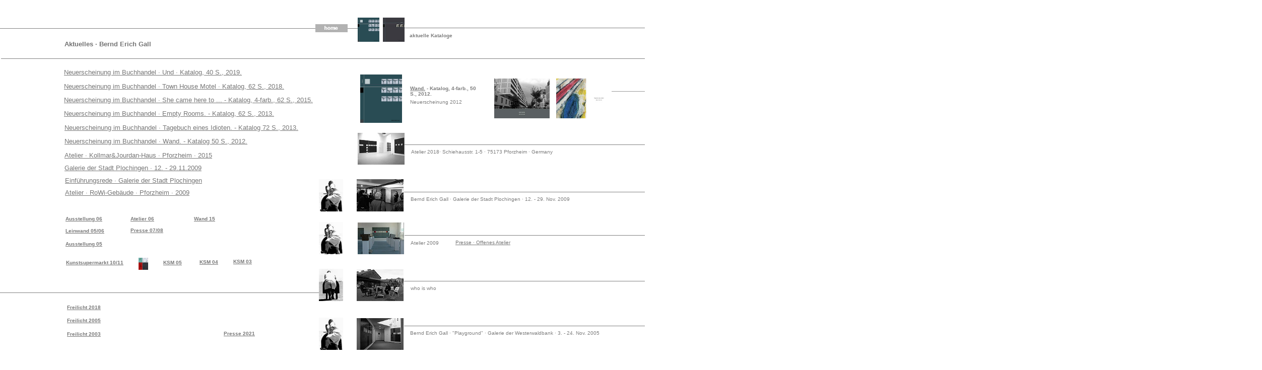

--- FILE ---
content_type: text/html
request_url: http://bernderichgall.de/aktuelles.html
body_size: 38125
content:
<html>

	<head>
		<meta http-equiv="content-type" content="text/html;charset=ISO-8859-1">
		<meta name="generator" content="Adobe GoLive 5">
		<title>Bernd Erich Gall &middot; Gall &middot; Aktuelles</title>
		<csscriptdict import>
			<script type="text/javascript" src="GeneratedItems/CSScriptLib.js"></script>
		</csscriptdict>
		<csactiondict>
			<script type="text/javascript"><!--
CSInit[CSInit.length] = new Array(CSILoad,/*CMP*/'button48',/*URL*/'KatalogWand2012/Umschl2012_340x290_340x585V2.jpg',/*URL*/'',/*URL*/'','');
CSInit[CSInit.length] = new Array(CSILoad,/*CMP*/'button46',/*URL*/'kat_playground/kat_playg_kk.jpg',/*URL*/'kat_playground/kat_playg_kkf.jpg',/*URL*/'kat_playground/kat_playg_kk.jpg','');
CSInit[CSInit.length] = new Array(CSILoad,/*CMP*/'button3',/*URL*/'butt_home_weiw.jpg',/*URL*/'butt_home_grw.jpg',/*URL*/'','');
CSInit[CSInit.length] = new Array(CSILoad,/*CMP*/'button13',/*URL*/'KatalogWand2012/Umschl2012_340x290_340x585V2.jpg',/*URL*/'',/*URL*/'','');
CSInit[CSInit.length] = new Array(CSILoad,/*CMP*/'button14',/*URL*/'biblio_fotos/Buchtitelseite_empty_wk.jpg',/*URL*/'biblio_fotos/Buchtitelseite_empty_wkf.jpg',/*URL*/'','');
CSInit[CSInit.length] = new Array(CSILoad,/*CMP*/'button15',/*URL*/'biblio_fotos/Buchtitelseite_tb_wk.jpg',/*URL*/'biblio_fotos/Buchtitelseite_tb_wkf.jpg',/*URL*/'','');
CSInit[CSInit.length] = new Array(CSILoad,/*CMP*/'button34',/*URL*/'fotos_ateliers/Atelier_Shs_web/atel_shs1027ksw.jpg',/*URL*/'fotos_ateliers/Atelier_Shs_web/atel_shs1027wkf.jpg',/*URL*/'','');
CSInit[CSInit.length] = new Array(CSILoad,/*CMP*/'button27',/*URL*/'ausst.foto/Ploch_web/plo171wksw.jpg',/*URL*/'ausst.foto/Ploch_web/plo171wkf.jpg',/*URL*/'','');
CSInit[CSInit.length] = new Array(CSILoad,/*CMP*/'button47',/*URL*/'fotos_ateliers/atl_bleich_web/a1wkf.jpg',/*URL*/'fotos_ateliers/atl_bleich_web/a1wk.jpg',/*URL*/'','');
CSInit[CSInit.length] = new Array(CSILoad,/*CMP*/'button4',/*URL*/'fotos_ksm10_11/OT1_KSM2010wg.jpg',/*URL*/'',/*URL*/'','');
CSInit[CSInit.length] = new Array(CSILoad,/*CMP*/'button9',/*URL*/'aktuelles_foto/07schlachthof_1wk.jpg',/*URL*/'',/*URL*/'','');
CSInit[CSInit.length] = new Array(CSILoad,/*CMP*/'button8',/*URL*/'ausst.foto/ausst_wwb_web/b_wwb_12ksw.jpg',/*URL*/'',/*URL*/'','');

// --></script>
		</csactiondict>
	</head>

	<body onload="CSScriptInit();" bgcolor="white" link="#777777" vlink="#636363" leftmargin="0" marginwidth="0" topmargin="0" marginheight="0">
		<table cool width="2500" height="738" showgridx showgridy gridx="16" gridy="16" border="0" cellpadding="0" cellspacing="0" bgcolor="white">
			<tr height="35">
				<td width="2499" height="35" colspan="53"><spacer type="block" width="2499" height="35"></td>
				<td width="1" height="35"><spacer type="block" width="1" height="35"></td>
			</tr>
			<tr height="12">
				<td width="706" height="13" colspan="33" rowspan="2"><spacer type="block" width="706" height="13"></td>
				<td width="50" height="69" colspan="2" rowspan="5" valign="top" align="left" xpos="706"><csobj w="43" h="48" t="Button"><a href="KatalogWand2012/Kat2012InnenUndUms_pdf_nQ.pdf" onmouseover="return CSIShow(/*CMP*/'button48',1)" onmouseout="return CSIShow(/*CMP*/'button48',0)" onclick="return CSButtonReturn()"><img src="KatalogWand2012/Umschl2012_340x290_340x585V2.jpg" width="43" height="48" name="button48" border="0"></a></csobj></td>
				<td width="43" height="69" colspan="2" rowspan="5" valign="top" align="left" xpos="756"><csobj cl="kat_playground/kat_playg_kk.jpg" ht="kat_playground/kat_playg_kkf.jpg" w="43" h="48" t="Button"><a href="kat_playground/kat_playg.pdf" onmouseover="return CSIShow(/*CMP*/'button46',1)" onmouseout="return CSIShow(/*CMP*/'button46',0)" onclick="CSIShow(/*CMP*/'button46',2);return CSButtonReturn()"><img src="kat_playground/kat_playg_kk.jpg" width="43" height="48" name="button46" border="0"></a></csobj></td>
				<td width="1700" height="12" colspan="16"><spacer type="block" width="1700" height="12"></td>
				<td width="1" height="12"><spacer type="block" width="1" height="12"></td>
			</tr>
			<tr height="1">
				<td width="1700" height="14" colspan="16" rowspan="2" valign="top" align="left" xpos="799">
					<hr noshade size="1" width="1700">
				</td>
				<td width="1" height="1"><spacer type="block" width="1" height="1"></td>
			</tr>
			<tr height="13">
				<td width="624" height="13" colspan="27" valign="top" align="left" xpos="0">
					<hr width="624" size="1" noshade>
				</td>
				<td width="64" height="28" colspan="4" rowspan="2" valign="top" align="left" xpos="624"><csobj al="" h="16" ht="butt_home_grw.jpg" t="Button" w="64"><a href="home.html" onmouseover="return CSIShow(/*CMP*/'button3',1)" onmouseout="return CSIShow(/*CMP*/'button3',0)" onclick="return CSButtonReturn()"><img src="butt_home_weiw.jpg" width="64" height="16" name="button3" border="0" alt=""></a></csobj></td>
				<td width="18" height="13" colspan="2" valign="top" align="left" xpos="688">
					<hr noshade size="1" width="18">
				</td>
				<td width="1" height="13"><spacer type="block" width="1" height="13"></td>
			</tr>
			<tr height="15">
				<td width="624" height="15" colspan="27"><spacer type="block" width="624" height="15"></td>
				<td width="18" height="15" colspan="2"><spacer type="block" width="18" height="15"></td>
				<td width="10" height="43" rowspan="2"><spacer type="block" width="10" height="43"></td>
				<td content csheight="29" width="205" height="43" colspan="9" rowspan="2" valign="top" xpos="809"><font size="1" color="#7d7d7d" face="Arial, Helvetica, Geneva, Swiss, SunSans-Regular"><b>aktuelle Kataloge</b></font></td>
				<td width="1485" height="43" colspan="6" rowspan="2"><spacer type="block" width="1485" height="43"></td>
				<td width="1" height="15"><spacer type="block" width="1" height="15"></td>
			</tr>
			<tr height="28">
				<td width="128" height="28" colspan="2"><spacer type="block" width="128" height="28"></td>
				<td content csheight="28" width="278" height="28" colspan="16" valign="top" xpos="128"><font size="2" color="#737373" face="Arial, Helvetica, Geneva, Swiss, SunSans-Regular"><b>Aktuelles &middot; Bernd Erich Gall</b></font></td>
				<td width="300" height="28" colspan="15"><spacer type="block" width="300" height="28"></td>
				<td width="1" height="28"><spacer type="block" width="1" height="28"></td>
			</tr>
			<tr height="28">
				<td width="2499" height="28" colspan="53" valign="top" align="left" xpos="0">
					<hr width="2499" size="1" noshade>
				</td>
				<td width="1" height="28"><spacer type="block" width="1" height="28"></td>
			</tr>
			<tr height="12">
				<td width="127" height="110" rowspan="8"><spacer type="block" width="127" height="110"></td>
				<td content csheight="23" width="536" height="28" colspan="28" rowspan="3" valign="top" align="left" xpos="127"><a href="Katalog_Und2019/Katalog_Und2019web_klein.pdf"><font size="2" color="#777777" face="Arial,Helvetica,Geneva,Swiss,SunSans-Regular">Neuerscheinung im Buchhandel &middot; Und &middot; Katalog, 40 S., 2019.</font></a></td>
				<td width="1836" height="12" colspan="24"><spacer type="block" width="1836" height="12"></td>
				<td width="1" height="12"><spacer type="block" width="1" height="12"></td>
			</tr>
			<tr height="8">
				<td width="48" height="98" colspan="5" rowspan="7"><spacer type="block" width="48" height="98"></td>
				<td width="87" height="98" colspan="2" rowspan="7" valign="top" align="left" xpos="711"><csobj w="83" h="96" t="Button"><a href="KatalogWand2012/Kat2012InnenUndUms_pdf_nQ.pdf" onmouseover="return CSIShow(/*CMP*/'button13',1)" onmouseout="return CSIShow(/*CMP*/'button13',0)" onclick="return CSButtonReturn()"><img src="KatalogWand2012/Umschl2012_340x290_340x585V2.jpg" width="83" height="96" name="button13" border="0"></a></csobj></td>
				<td width="1701" height="8" colspan="17"><spacer type="block" width="1701" height="8"></td>
				<td width="1" height="8"><spacer type="block" width="1" height="8"></td>
			</tr>
			<tr height="8">
				<td width="179" height="14" colspan="10" rowspan="2"><spacer type="block" width="179" height="14"></td>
				<td width="123" height="90" colspan="2" rowspan="6" valign="top" align="left" xpos="977"><csobj ht="biblio_fotos/Buchtitelseite_empty_wkf.jpg" w="110" h="79" t="Button"><a href="biblio_fotos/emptyrooms_eBook.pdf" onmouseover="return CSIShow(/*CMP*/'button14',1)" onmouseout="return CSIShow(/*CMP*/'button14',0)" onclick="return CSButtonReturn()"><img src="biblio_fotos/Buchtitelseite_empty_wk.jpg" width="110" height="79" name="button14" border="0"></a></csobj></td>
				<td width="110" height="90" colspan="2" rowspan="6" valign="top" align="left" xpos="1100"><csobj ht="biblio_fotos/Buchtitelseite_tb_wkf.jpg" w="110" h="79" t="Button"><a href="biblio_fotos/tagebuch_ebook_web.pdf" onmouseover="return CSIShow(/*CMP*/'button15',1)" onmouseout="return CSIShow(/*CMP*/'button15',0)" onclick="return CSButtonReturn()"><img src="biblio_fotos/Buchtitelseite_tb_wk.jpg" width="110" height="79" name="button15" border="0"></a></csobj></td>
				<td width="1289" height="17" colspan="3" rowspan="3"><spacer type="block" width="1289" height="17"></td>
				<td width="1" height="8"><spacer type="block" width="1" height="8"></td>
			</tr>
			<tr height="6">
				<td content csheight="23" width="536" height="27" colspan="28" rowspan="3" valign="top" align="left" xpos="127"><a href="Kat_TownHous_red_neu.pdf"><font size="2" color="#777777" face="Arial,Helvetica,Geneva,Swiss,SunSans-Regular">Neuerscheinung im Buchhandel &middot; Town House Motel &middot; Katalog, 62 S., 2018.</font></a></td>
				<td width="1" height="6"><spacer type="block" width="1" height="6"></td>
			</tr>
			<tr height="3">
				<td width="12" height="76" colspan="3" rowspan="4"><spacer type="block" width="12" height="76"></td>
				<td content csheight="97" width="144" height="103" colspan="6" rowspan="6" valign="top" align="left" xpos="810"><font size="1" color="#262626" face="Arial,Helvetica,Geneva,Swiss,SunSans-Regular"><b><a href="KatalogWand2012/Kat2012InnenUndUms_pdf_nQ.pdf">Wand.</a> </b></font><font size="1" color="#7d7d7d" face="Arial,Helvetica,Geneva,Swiss,SunSans-Regular"><b>- Katalog, 4-farb., 50 S., 2012.<br>
						</b>Neuerscheinung 2012</font><font color="#7d7d7d"><br>
					</font>
					<p><font size="1" face="Arial,Helvetica,Geneva,Swiss,SunSans-Regular" color="white"></font></p>
				</td>
				<td width="23" height="76" rowspan="4"><spacer type="block" width="23" height="76"></td>
				<td width="1" height="3"><spacer type="block" width="1" height="3"></td>
			</tr>
			<tr height="18">
				<td width="1289" height="18" colspan="3" valign="top" align="left" xpos="1210">
					<hr size="1" width="1289">
				</td>
				<td width="1" height="18"><spacer type="block" width="1" height="18"></td>
			</tr>
			<tr height="27">
				<td content csheight="23" width="536" height="27" colspan="28" valign="top" align="left" xpos="127"><a href="KatalogSheCame-eBook_web.pdf"><font size="2" color="#777777" face="Arial,Helvetica,Geneva,Swiss,SunSans-Regular">Neuerscheinung im Buchhandel &middot; She came here to ... - Katalog, 4-farb., 62 S., 2015.</font></a></td>
				<td width="1289" height="55" colspan="3" rowspan="2"><spacer type="block" width="1289" height="55"></td>
				<td width="1" height="27"><spacer type="block" width="1" height="27"></td>
			</tr>
			<tr height="28">
				<td content csheight="23" width="536" height="28" colspan="28" valign="top" align="left" xpos="127"><font size="2" color="#bfbfbf" face="Arial,Helvetica,Geneva,Swiss,SunSans-Regular"><a href="empty_rooms_web/emptyrooms_eBook.pdf">Neuerscheinung im Buchhandel &middot; Empty Rooms. - Katalog, 62 S., 2013.</a></font></td>
				<td width="1" height="28"><spacer type="block" width="1" height="28"></td>
			</tr>
			<tr height="18">
				<td width="128" height="102" colspan="2" rowspan="7"><spacer type="block" width="128" height="102"></td>
				<td content csheight="23" width="536" height="27" colspan="28" rowspan="2" valign="top" align="left" xpos="128"><font size="2" color="#bfbfbf" face="Arial,Helvetica,Geneva,Swiss,SunSans-Regular"><a href="tagebuch_web/tb_ebook_web.pdf">Neuerscheinung im Buchhandel &middot; Tagebuch eines Idioten. - Katalog 72 S., 2013. </a></font></td>
				<td width="146" height="18" colspan="9"><spacer type="block" width="146" height="18"></td>
				<td width="1545" height="27" colspan="8" rowspan="2"><spacer type="block" width="1545" height="27"></td>
				<td width="1" height="18"><spacer type="block" width="1" height="18"></td>
			</tr>
			<tr height="9">
				<td width="42" height="34" colspan="3" rowspan="4"><spacer type="block" width="42" height="34"></td>
				<td width="93" height="84" colspan="4" rowspan="6" valign="top" align="left" xpos="706"><csobj al="" h="63" ht="fotos_ateliers/Atelier_Shs_web/atel_shs1027wkf.jpg" t="Button" w="93"><a href="vita_atel_ass.html" onmouseover="return CSIShow(/*CMP*/'button34',1)" onmouseout="return CSIShow(/*CMP*/'button34',0)" onclick="return CSButtonReturn()"><img src="fotos_ateliers/Atelier_Shs_web/atel_shs1027ksw.jpg" width="93" height="63" name="button34" border="0" alt=""></a></csobj></td>
				<td width="11" height="9" colspan="2"><spacer type="block" width="11" height="9"></td>
				<td width="1" height="9"><spacer type="block" width="1" height="9"></td>
			</tr>
			<tr height="6">
				<td content csheight="23" width="536" height="25" colspan="28" rowspan="3" valign="top" align="left" xpos="128"><font size="2" color="#bfbfbf" face="Arial,Helvetica,Geneva,Swiss,SunSans-Regular"><a href="KatalogWand2012/Kat2012InnenUndUms_pdf_nQ.pdf">Neuerscheinung im Buchhandel &middot; Wand. - Katalog 50 S., 2012.</a></font></td>
				<td width="1700" height="6" colspan="16"><spacer type="block" width="1700" height="6"></td>
				<td width="1" height="6"><spacer type="block" width="1" height="6"></td>
			</tr>
			<tr height="14">
				<td width="1700" height="14" colspan="16" valign="top" align="left" xpos="799">
					<hr noshade size="1" width="1700">
				</td>
				<td width="1" height="14"><spacer type="block" width="1" height="14"></td>
			</tr>
			<tr height="5">
				<td width="13" height="30" colspan="4" rowspan="2"><spacer type="block" width="13" height="30"></td>
				<td content csheight="29" width="413" height="30" colspan="10" rowspan="2" valign="top" xpos="812"><font size="1" color="#7d7d7d" face="Arial, Helvetica, Geneva, Swiss, SunSans-Regular">Atelier 2018&middot; Schiehausstr. 1-5 &middot; 75173 Pforzheim &middot; Germany</font></td>
				<td width="1274" height="30" colspan="2" rowspan="2"><spacer type="block" width="1274" height="30"></td>
				<td width="1" height="5"><spacer type="block" width="1" height="5"></td>
			</tr>
			<tr height="25">
				<td cslocked content csheight="23" width="369" height="25" colspan="20" valign="top" xpos="128"><font size="2" color="#aaaaaa" face="Arial, Helvetica, Geneva, Swiss, SunSans-Regular"><a href="vita_atel_ass.html">Atelier &middot; Kollmar&amp;Jourdan-Haus &middot; Pforzheim &middot; 2015</a></font></td>
				<td width="209" height="50" colspan="11" rowspan="2"><spacer type="block" width="209" height="50"></td>
				<td width="1" height="25"><spacer type="block" width="1" height="25"></td>
			</tr>
			<tr height="25">
				<td cslocked content csheight="23" width="369" height="25" colspan="20" valign="top" xpos="128"><font size="2" color="#979797" face="Arial, Helvetica, Geneva, Swiss, SunSans-Regular"><a href="ausst_plochingen.html">Galerie der Stadt Plochingen &middot; 12. - 29.11.2009</a></font></td>
				<td width="1700" height="25" colspan="16"><spacer type="block" width="1700" height="25"></td>
				<td width="1" height="25"><spacer type="block" width="1" height="25"></td>
			</tr>
			<tr height="5">
				<td width="129" height="22" colspan="3" rowspan="2"><spacer type="block" width="129" height="22"></td>
				<td cslocked content csheight="16" width="369" height="22" colspan="20" rowspan="2" valign="top" xpos="129"><font size="2" color="#979797" face="Arial, Helvetica, Geneva, Swiss, SunSans-Regular"><a href="ausst_Ploch09rede.pdf">Einf&uuml;hrungsrede &middot; Galerie der Stadt Plochingen</a></font></td>
				<td width="2001" height="5" colspan="30"><spacer type="block" width="2001" height="5"></td>
				<td width="1" height="5"><spacer type="block" width="1" height="5"></td>
			</tr>
			<tr height="17">
				<td width="133" height="17" colspan="5"><spacer type="block" width="133" height="17"></td>
				<td width="57" height="69" colspan="3" rowspan="4" valign="top" align="left" xpos="631"><img src="bilder_kataloge_vita/fatman1.jpg" width="48" height="64" border="0"></td>
				<td width="17" height="69" rowspan="4"><spacer type="block" width="17" height="69"></td>
				<td width="93" height="69" colspan="4" rowspan="4" valign="top" align="left" xpos="705"><csobj ht="ausst.foto/Ploch_web/plo171wkf.jpg" w="93" h="64" t="Button"><a href="ausst_plochingen.html" onmouseover="return CSIShow(/*CMP*/'button27',1)" onmouseout="return CSIShow(/*CMP*/'button27',0)" onclick="return CSButtonReturn()"><img src="ausst.foto/Ploch_web/plo171wksw.jpg" width="93" height="64" name="button27" border="0"></a></csobj></td>
				<td width="1701" height="17" colspan="17"><spacer type="block" width="1701" height="17"></td>
				<td width="1" height="17"><spacer type="block" width="1" height="17"></td>
			</tr>
			<tr height="2">
				<td width="631" height="2" colspan="28"><spacer type="block" width="631" height="2"></td>
				<td width="1701" height="13" colspan="17" rowspan="2" valign="top" align="left" xpos="798">
					<hr noshade size="1" width="1701">
				</td>
				<td width="1" height="2"><spacer type="block" width="1" height="2"></td>
			</tr>
			<tr height="11">
				<td width="129" height="50" colspan="3" rowspan="2"><spacer type="block" width="129" height="50"></td>
				<td cslocked content csheight="23" width="369" height="50" colspan="20" rowspan="2" valign="top" xpos="129"><font size="2" color="#979797" face="Arial, Helvetica, Geneva, Swiss, SunSans-Regular"><a href="vita_atel_bleich.html">Atelier &middot; RoWi-Geb&auml;ude &middot; Pforzheim &middot; 2009</a></font></td>
				<td width="133" height="50" colspan="5" rowspan="2"><spacer type="block" width="133" height="50"></td>
				<td width="1" height="11"><spacer type="block" width="1" height="11"></td>
			</tr>
			<tr height="39">
				<td width="13" height="39" colspan="4"><spacer type="block" width="13" height="39"></td>
				<td content csheight="20" width="414" height="39" colspan="11" valign="top" xpos="811"><font size="1" color="#7d7d7d" face="Arial, Helvetica, Geneva, Swiss, SunSans-Regular">Bernd Erich Gall &middot; Galerie der Stadt Plochingen &middot; 12. - 29. Nov. 2009</font></td>
				<td width="1274" height="39" colspan="2"><spacer type="block" width="1274" height="39"></td>
				<td width="1" height="39"><spacer type="block" width="1" height="39"></td>
			</tr>
			<tr height="12">
				<td width="130" height="23" colspan="4" rowspan="3"><spacer type="block" width="130" height="23"></td>
				<td cslocked content csheight="22" width="115" height="23" colspan="6" rowspan="3" valign="top" xpos="130"><font size="1" color="black" face="Arial,Helvetica,Geneva,Swiss,SunSans-Regular"><a href="vita_atel_bleich_er.html"><b>Ausstellung 06</b></a></font></td>
				<td width="14" height="23" rowspan="3"><spacer type="block" width="14" height="23"></td>
				<td cslocked content csheight="22" width="115" height="23" colspan="4" rowspan="3" valign="top" xpos="259"><font size="1" color="black" face="Arial,Helvetica,Geneva,Swiss,SunSans-Regular"><a href="vita_atel_bleich.html"><b>Atelier 06</b></a></font></td>
				<td width="11" height="23" rowspan="3"><spacer type="block" width="11" height="23"></td>
				<td cslocked content csheight="22" width="115" height="23" colspan="8" rowspan="3" valign="top" xpos="385"><font size="1" color="black" face="Arial,Helvetica,Geneva,Swiss,SunSans-Regular"><a href="cv_wand_ohneTitel15.html"><b>Wand 15</b></a></font></td>
				<td width="1999" height="12" colspan="29"><spacer type="block" width="1999" height="12"></td>
				<td width="1" height="12"><spacer type="block" width="1" height="12"></td>
			</tr>
			<tr height="1">
				<td width="131" height="11" colspan="4" rowspan="2"><spacer type="block" width="131" height="11"></td>
				<td width="57" height="67" colspan="3" rowspan="8" valign="top" align="left" xpos="631"><img src="bilder_kataloge_vita/fatman2.jpg" width="48" height="64" border="0"></td>
				<td width="1811" height="1" colspan="22"><spacer type="block" width="1811" height="1"></td>
				<td width="1" height="1"><spacer type="block" width="1" height="1"></td>
			</tr>
			<tr height="10">
				<td width="18" height="66" colspan="2" rowspan="7"><spacer type="block" width="18" height="66"></td>
				<td width="92" height="66" colspan="3" rowspan="7" valign="top" align="left" xpos="706"><csobj ht="fotos_ateliers/atl_bleich_web/a1wk.jpg" w="92" h="63" t="Button"><a href="vita_atel_bleich.html" onmouseover="return CSIShow(/*CMP*/'button47',1)" onmouseout="return CSIShow(/*CMP*/'button47',0)" onclick="return CSButtonReturn()"><img src="fotos_ateliers/atl_bleich_web/a1wkf.jpg" width="92" height="63" name="button47" border="0"></a></csobj></td>
				<td width="1701" height="17" colspan="17" rowspan="3"><spacer type="block" width="1701" height="17"></td>
				<td width="1" height="10"><spacer type="block" width="1" height="10"></td>
			</tr>
			<tr height="1">
				<td width="259" height="1" colspan="11"><spacer type="block" width="259" height="1"></td>
				<td cslocked content csheight="22" width="115" height="23" colspan="4" rowspan="5" valign="top" xpos="259"><font size="1" color="black" face="Arial,Helvetica,Geneva,Swiss,SunSans-Regular"><a href="presse_artikel/pz_gall07.pdf"><b>Presse 07/08</b></a></font></td>
				<td width="257" height="23" colspan="13" rowspan="5"><spacer type="block" width="257" height="23"></td>
				<td width="1" height="1"><spacer type="block" width="1" height="1"></td>
			</tr>
			<tr height="6">
				<td width="130" height="20" colspan="4" rowspan="3"><spacer type="block" width="130" height="20"></td>
				<td cslocked content csheight="20" width="110" height="20" colspan="4" rowspan="3" valign="top" xpos="130"><font size="1" color="#dcdcdc" face="Arial,Helvetica,Geneva,Swiss,SunSans-Regular"><a href="CVplayground.html"><b>Leinwand 05/06</b></a></font></td>
				<td width="19" height="20" colspan="3" rowspan="3"><spacer type="block" width="19" height="20"></td>
				<td width="1" height="6"><spacer type="block" width="1" height="6"></td>
			</tr>
			<tr height="13">
				<td width="1701" height="13" colspan="17" valign="top" align="left" xpos="798">
					<hr noshade size="1" width="1700">
				</td>
				<td width="1" height="13"><spacer type="block" width="1" height="13"></td>
			</tr>
			<tr height="1">
				<td width="102" height="1" colspan="7"><spacer type="block" width="102" height="1"></td>
				<td content csheight="17" width="213" height="36" colspan="6" rowspan="3" valign="top" xpos="900"><font size="1" color="#b1b1b1" face="Arial, Helvetica, Geneva, Swiss, SunSans-Regular"><a href="http://www.pz-news.de/kultur/kunst/98393/index.html">Presse &middot; Offenes Atelier</a></font></td>
				<td width="1386" height="36" colspan="4" rowspan="3"><spacer type="block" width="1386" height="36"></td>
				<td width="1" height="1"><spacer type="block" width="1" height="1"></td>
			</tr>
			<tr height="2">
				<td width="259" height="2" colspan="11"><spacer type="block" width="259" height="2"></td>
				<td width="13" height="35" colspan="4" rowspan="2"><spacer type="block" width="13" height="35"></td>
				<td content csheight="17" width="85" height="35" colspan="2" rowspan="2" valign="top" xpos="811"><font size="1" color="#7d7d7d" face="Arial, Helvetica, Geneva, Swiss, SunSans-Regular">Atelier 2009</font></td>
				<td width="4" height="35" rowspan="2"><spacer type="block" width="4" height="35"></td>
				<td width="1" height="2"><spacer type="block" width="1" height="2"></td>
			</tr>
			<tr height="33">
				<td width="130" height="33" colspan="4"><spacer type="block" width="130" height="33"></td>
				<td cslocked content csheight="20" width="110" height="33" colspan="4" valign="top" xpos="130"><font size="1" color="#dcdcdc" face="Arial,Helvetica,Geneva,Swiss,SunSans-Regular"><a href="ausst_wwb.html"><b>Ausstellung 05</b></a></font></td>
				<td width="391" height="33" colspan="20"><spacer type="block" width="391" height="33"></td>
				<td width="1" height="33"><spacer type="block" width="1" height="33"></td>
			</tr>
			<tr height="2">
				<td width="275" height="4" colspan="13" rowspan="3"><spacer type="block" width="275" height="4"></td>
				<td width="49" height="38" rowspan="6" valign="top" align="left" xpos="275"><csobj al="" h="24" t="Button" w="19"><a href="ksmarkt10_11.html?LANG=GER&ACTION=100&ID=58" onmouseover="return CSIShow(/*CMP*/'button4',1)" onmouseout="return CSIShow(/*CMP*/'button4',0)" onclick="return CSButtonReturn()"><img src="fotos_ksm10_11/OT1_KSM2010wg.jpg" width="19" height="24" name="button4" border="0" alt=""></a></csobj></td>
				<td width="2175" height="2" colspan="39"><spacer type="block" width="2175" height="2"></td>
				<td width="1" height="2"><spacer type="block" width="1" height="2"></td>
			</tr>
			<tr height="1">
				<td width="139" height="1" colspan="7"><spacer type="block" width="139" height="1"></td>
				<td cslocked content csheight="23" width="59" height="36" colspan="4" rowspan="5" valign="top" xpos="463"><font size="1" color="#7d7d7d" face="Arial,Helvetica,Geneva,Swiss,SunSans-Regular"><a href="ksmarkt.html"><b>KSM 03</b></a></font></td>
				<td width="1977" height="20" colspan="28" rowspan="3"><spacer type="block" width="1977" height="20"></td>
				<td width="1" height="1"><spacer type="block" width="1" height="1"></td>
			</tr>
			<tr height="1">
				<td width="72" height="1" colspan="3"><spacer type="block" width="72" height="1"></td>
				<td cslocked content csheight="23" width="60" height="35" colspan="3" rowspan="4" valign="top" xpos="396"><font size="1" color="#7d7d7d" face="Arial,Helvetica,Geneva,Swiss,SunSans-Regular"><a href="ksmarkt2.html"><b>KSM 04</b></a></font></td>
				<td width="7" height="35" rowspan="4"><spacer type="block" width="7" height="35"></td>
				<td width="1" height="1"><spacer type="block" width="1" height="1"></td>
			</tr>
			<tr height="18">
				<td width="131" height="19" colspan="5" rowspan="2"><spacer type="block" width="131" height="19"></td>
				<td cslocked content csheight="19" width="139" height="19" colspan="7" rowspan="2" valign="top" xpos="131"><font size="1" color="#7d7d7d" face="Arial,Helvetica,Geneva,Swiss,SunSans-Regular"><a href="ksmarkt10_11.html"><b>Kunstsupermarkt 10/11</b></a></font></td>
				<td width="5" height="19" rowspan="2"><spacer type="block" width="5" height="19"></td>
				<td cslocked content csheight="22" width="61" height="34" colspan="2" rowspan="3" valign="top" xpos="324"><font size="1" color="#7d7d7d" face="Arial,Helvetica,Geneva,Swiss,SunSans-Regular"><a href="ksmarkt3.html"><b>KSM 05</b></a></font></td>
				<td width="11" height="34" rowspan="3"><spacer type="block" width="11" height="34"></td>
				<td width="1" height="18"><spacer type="block" width="1" height="18"></td>
			</tr>
			<tr height="1">
				<td width="109" height="16" colspan="3" rowspan="2"><spacer type="block" width="109" height="16"></td>
				<td width="57" height="88" colspan="3" rowspan="6" valign="top" align="left" xpos="631"><img src="bilder_kataloge_vita/fatman3.jpg" width="48" height="64" border="0"></td>
				<td width="1811" height="1" colspan="22"><spacer type="block" width="1811" height="1"></td>
				<td width="1" height="1"><spacer type="block" width="1" height="1"></td>
			</tr>
			<tr height="15">
				<td width="275" height="15" colspan="13"><spacer type="block" width="275" height="15"></td>
				<td width="17" height="87" rowspan="5"><spacer type="block" width="17" height="87"></td>
				<td width="93" height="87" colspan="4" rowspan="5" valign="top" align="left" xpos="705"><csobj w="93" h="63" t="Button"><a href="aktu_who1.html" onmouseover="return CSIShow(/*CMP*/'button9',1)" onmouseout="return CSIShow(/*CMP*/'button9',0)" onclick="return CSButtonReturn()"><img src="aktuelles_foto/07schlachthof_1wk.jpg" width="93" height="63" name="button9" border="0"></a></csobj></td>
				<td width="1701" height="15" colspan="17"><spacer type="block" width="1701" height="15"></td>
				<td width="1" height="15"><spacer type="block" width="1" height="15"></td>
			</tr>
			<tr height="8">
				<td width="631" height="14" colspan="28" rowspan="2"><spacer type="block" width="631" height="14"></td>
				<td width="1701" height="8" colspan="17" valign="top" align="left" xpos="798">
					<hr noshade size="1" width="1701">
				</td>
				<td width="1" height="8"><spacer type="block" width="1" height="8"></td>
			</tr>
			<tr height="6">
				<td width="13" height="38" colspan="4" rowspan="2"><spacer type="block" width="13" height="38"></td>
				<td content csheight="18" width="93" height="38" colspan="4" rowspan="2" valign="top" xpos="811"><font size="1" color="#7d7d7d" face="Arial, Helvetica, Geneva, Swiss, SunSans-Regular">who is who</font></td>
				<td width="1595" height="38" colspan="9" rowspan="2"><spacer type="block" width="1595" height="38"></td>
				<td width="1" height="6"><spacer type="block" width="1" height="6"></td>
			</tr>
			<tr height="32">
				<td width="631" height="32" colspan="28" valign="top" align="left" xpos="0">
					<hr noshade size="1" width="631">
				</td>
				<td width="1" height="32"><spacer type="block" width="1" height="32"></td>
			</tr>
			<tr height="26">
				<td width="133" height="44" colspan="6" rowspan="5"><spacer type="block" width="133" height="44"></td>
				<td cslocked content csheight="22" width="96" height="26" valign="top" xpos="133"><font size="1" color="#7d7d7d" face="Arial,Helvetica,Geneva,Swiss,SunSans-Regular"><a href="aktu_leinw_auss1.html"><b>Freilicht 2018</b></a></font></td>
				<td width="402" height="26" colspan="21"><spacer type="block" width="402" height="26"></td>
				<td width="1701" height="26" colspan="17"><spacer type="block" width="1701" height="26"></td>
				<td width="1" height="26"><spacer type="block" width="1" height="26"></td>
			</tr>
			<tr height="1">
				<td cslocked content csheight="18" width="110" height="18" colspan="3" rowspan="4" valign="top" xpos="133"><font size="1" color="#7d7d7d" face="Arial,Helvetica,Geneva,Swiss,SunSans-Regular"><a href="aktu_leinw_auss05.html"><b>Freilicht 2005</b></a></font></td>
				<td width="388" height="18" colspan="19" rowspan="4"><spacer type="block" width="388" height="18"></td>
				<td width="57" height="130" colspan="3" rowspan="6" valign="top" align="left" xpos="631"><img src="bilder_kataloge_vita/fatman1.jpg" width="48" height="64" border="0"></td>
				<td width="1811" height="1" colspan="22"><spacer type="block" width="1811" height="1"></td>
				<td width="1" height="1"><spacer type="block" width="1" height="1"></td>
			</tr>
			<tr height="7">
				<td width="17" height="129" rowspan="5"><spacer type="block" width="17" height="129"></td>
				<td width="93" height="129" colspan="4" rowspan="5" valign="top" align="left" xpos="705"><csobj w="93" h="63" t="Button"><a href="ausst_wwb.html" onmouseover="return CSIShow(/*CMP*/'button8',1)" onmouseout="return CSIShow(/*CMP*/'button8',0)" onclick="return CSButtonReturn()"><img src="ausst.foto/ausst_wwb_web/b_wwb_12ksw.jpg" width="93" height="63" name="button8" border="0"></a></csobj></td>
				<td width="1701" height="7" colspan="17"><spacer type="block" width="1701" height="7"></td>
				<td width="1" height="7"><spacer type="block" width="1" height="7"></td>
			</tr>
			<tr height="9">
				<td width="1701" height="9" colspan="17" valign="top" align="left" xpos="798">
					<hr noshade size="1" width="1701">
				</td>
				<td width="1" height="9"><spacer type="block" width="1" height="9"></td>
			</tr>
			<tr height="1">
				<td width="12" height="113" colspan="3" rowspan="3"><spacer type="block" width="12" height="113"></td>
				<td content csheight="31" width="503" height="113" colspan="13" rowspan="3" valign="top" xpos="810"><font size="1" color="#7d7d7d" face="Arial, Helvetica, Geneva, Swiss, SunSans-Regular">Bernd Erich Gall &middot; &quot;Playground&quot; &middot; Galerie der Westerwaldbank &middot; 3. - 24. Nov. 2005</font></td>
				<td width="1186" height="113" rowspan="3"><spacer type="block" width="1186" height="113"></td>
				<td width="1" height="1"><spacer type="block" width="1" height="1"></td>
			</tr>
			<tr height="1">
				<td width="444" height="1" colspan="19"><spacer type="block" width="444" height="1"></td>
				<td cslocked content csheight="22" width="96" height="112" colspan="7" rowspan="2" valign="top" xpos="444"><font size="1" color="#7d7d7d" face="Arial,Helvetica,Geneva,Swiss,SunSans-Regular"><a href="text_pz21_06_01.html"><b>Presse 2021</b></a></font></td>
				<td width="91" height="112" colspan="2" rowspan="2"><spacer type="block" width="91" height="112"></td>
				<td width="1" height="1"><spacer type="block" width="1" height="1"></td>
			</tr>
			<tr height="111">
				<td width="133" height="111" colspan="6"><spacer type="block" width="133" height="111"></td>
				<td cslocked content csheight="21" width="96" height="111" valign="top" xpos="133"><font size="1" color="#7d7d7d" face="Arial,Helvetica,Geneva,Swiss,SunSans-Regular"><a href="aktu_leinw_auss.html"><b>Freilicht 2003</b></a></font></td>
				<td width="215" height="111" colspan="12"><spacer type="block" width="215" height="111"></td>
				<td width="1" height="111"><spacer type="block" width="1" height="111"></td>
			</tr>
			<tr height="1" cntrlrow>
				<td width="127" height="1"><spacer type="block" width="127" height="1"></td>
				<td width="1" height="1"><spacer type="block" width="1" height="1"></td>
				<td width="1" height="1"><spacer type="block" width="1" height="1"></td>
				<td width="1" height="1"><spacer type="block" width="1" height="1"></td>
				<td width="1" height="1"><spacer type="block" width="1" height="1"></td>
				<td width="2" height="1"><spacer type="block" width="2" height="1"></td>
				<td width="96" height="1"><spacer type="block" width="96" height="1"></td>
				<td width="11" height="1"><spacer type="block" width="11" height="1"></td>
				<td width="3" height="1"><spacer type="block" width="3" height="1"></td>
				<td width="2" height="1"><spacer type="block" width="2" height="1"></td>
				<td width="14" height="1"><spacer type="block" width="14" height="1"></td>
				<td width="11" height="1"><spacer type="block" width="11" height="1"></td>
				<td width="5" height="1"><spacer type="block" width="5" height="1"></td>
				<td width="49" height="1"><spacer type="block" width="49" height="1"></td>
				<td width="50" height="1"><spacer type="block" width="50" height="1"></td>
				<td width="11" height="1"><spacer type="block" width="11" height="1"></td>
				<td width="11" height="1"><spacer type="block" width="11" height="1"></td>
				<td width="10" height="1"><spacer type="block" width="10" height="1"></td>
				<td width="38" height="1"><spacer type="block" width="38" height="1"></td>
				<td width="12" height="1"><spacer type="block" width="12" height="1"></td>
				<td width="7" height="1"><spacer type="block" width="7" height="1"></td>
				<td width="34" height="1"><spacer type="block" width="34" height="1"></td>
				<td width="1" height="1"><spacer type="block" width="1" height="1"></td>
				<td width="2" height="1"><spacer type="block" width="2" height="1"></td>
				<td width="22" height="1"><spacer type="block" width="22" height="1"></td>
				<td width="18" height="1"><spacer type="block" width="18" height="1"></td>
				<td width="84" height="1"><spacer type="block" width="84" height="1"></td>
				<td width="7" height="1"><spacer type="block" width="7" height="1"></td>
				<td width="32" height="1"><spacer type="block" width="32" height="1"></td>
				<td width="1" height="1"><spacer type="block" width="1" height="1"></td>
				<td width="24" height="1"><spacer type="block" width="24" height="1"></td>
				<td width="17" height="1"><spacer type="block" width="17" height="1"></td>
				<td width="1" height="1"><spacer type="block" width="1" height="1"></td>
				<td width="5" height="1"><spacer type="block" width="5" height="1"></td>
				<td width="45" height="1"><spacer type="block" width="45" height="1"></td>
				<td width="42" height="1"><spacer type="block" width="42" height="1"></td>
				<td width="1" height="1"><spacer type="block" width="1" height="1"></td>
				<td width="10" height="1"><spacer type="block" width="10" height="1"></td>
				<td width="1" height="1"><spacer type="block" width="1" height="1"></td>
				<td width="1" height="1"><spacer type="block" width="1" height="1"></td>
				<td width="1" height="1"><spacer type="block" width="1" height="1"></td>
				<td width="84" height="1"><spacer type="block" width="84" height="1"></td>
				<td width="4" height="1"><spacer type="block" width="4" height="1"></td>
				<td width="4" height="1"><spacer type="block" width="4" height="1"></td>
				<td width="50" height="1"><spacer type="block" width="50" height="1"></td>
				<td width="23" height="1"><spacer type="block" width="23" height="1"></td>
				<td width="37" height="1"><spacer type="block" width="37" height="1"></td>
				<td width="86" height="1"><spacer type="block" width="86" height="1"></td>
				<td width="13" height="1"><spacer type="block" width="13" height="1"></td>
				<td width="97" height="1"><spacer type="block" width="97" height="1"></td>
				<td width="15" height="1"><spacer type="block" width="15" height="1"></td>
				<td width="88" height="1"><spacer type="block" width="88" height="1"></td>
				<td width="1186" height="1"><spacer type="block" width="1186" height="1"></td>
				<td width="1" height="1"><spacer type="block" width="1" height="1"></td>
			</tr>
		</table>
		<p></p>
	</body>

</html>



























--- FILE ---
content_type: text/javascript
request_url: http://bernderichgall.de/GeneratedItems/CSScriptLib.js
body_size: 83428
content:
/* -- Adobe GoLive JavaScript Library */
/* -- Global Functions */
CSStateArray = new Object;
CSCookieArray = new Object;
CSCookieValArray = new Object;
function CSWriteCookie(action) {
	var name   = "DFT" + action[1];
	var hrs    = action[2];
	var path   = action[3];
	var domain = action[4];
	var secure = action[5];	
	var exp    = new Date((new Date()).getTime() + hrs * 3600000);	
	var cookieVal = "";
	for(var prop in CSCookieArray) {
		if(("DFT" + CSCookieArray[prop]) == name) {
			if(cookieVal != "") cookieVal += "&";
			cookieVal += prop + ":" + escape(CSStateArray[prop]);
		}
	}
	if(hrs != 0)
		cookieVal += "; expires=" + exp.toGMTString();
	if(path != "")
		cookieVal += "; path=" + path;
	if(domain != "")
		cookieVal += "; domain=" + domain;
	if(secure == true)
		cookieVal += "; secure";
	document.cookie = name + '=' + cookieVal;
}
function CSReadCookie(action) {
	var name    = "DFT" + action[1];
	var cookies = document.cookie;
	if(cookies == "") return;
	var start = cookies.indexOf(name);
	if(start == -1) return;
	start += name.length + 1;
	var end = cookies.indexOf(";", start);
	if(end == -1) end = cookies.length;
	var cookieVal = cookies.substring(start, end);
	var arr = cookieVal.split('&');
	for(var i = 0; i < arr.length; i++) {
		var a = arr[i].split(':');
		CSStateArray[a[0]] = unescape(a[1]);
	}	
}
function CSDefineState(action) {
	CSCookieArray[action[1]] = action[3]; 
}
function CSSetState(action) {
	CSStateArray[action[1]] = action[2];
}
function CSInitState(action) {
	if(typeof(CSStateArray[action[1]]) == "undefined")
		CSStateArray[action[1]] = action[2];
}
function CSCheckState(action) {
	var obj1 = CSStateArray[action[1]];
	var obj2 = action[2];
	if(typeof(obj1) == "object") {
		for(var i=0;i<obj1.length;i++) {
			if(obj1[i] != obj2[i])
				return false;
			}
		return true;
		}
	var res;
	var op = action[3];
		     if(op == "==") res = (CSStateArray[action[1]] == action[2]);	
		else if(op == "!=") res = (CSStateArray[action[1]] != action[2]);	
		else if(op == ">" ) res = (CSStateArray[action[1]] >  action[2]);	
		else if(op == ">=") res = (CSStateArray[action[1]] >= action[2]);	
		else if(op == "<" ) res = (CSStateArray[action[1]] <  action[2]);	
		else if(op == "<=") res = (CSStateArray[action[1]] <= action[2]);	
	return res;
}
CSAg = window.navigator.userAgent; CSBVers = parseInt(CSAg.charAt(CSAg.indexOf("/")+1),10);
CSIsW3CDOM = ((document.getElementById) && !(IsIE()&&CSBVers<6)) ? true : false;
function IsIE() { return CSAg.indexOf("MSIE") > 0;}
function CSIEStyl(s) { return document.all.tags("div")[s].style; }
function CSNSStyl(s) { if (CSIsW3CDOM) return document.getElementById(s).style; else return CSFindElement(s,0);  }
CSIImg=false;
function CSInitImgID() {if (!CSIImg && document.images) { for (var i=0; i<document.images.length; i++) { if (!document.images[i].id) document.images[i].id=document.images[i].name; } CSIImg = true;}}
function CSFindElement(n,ly) { if (CSBVers<4) return document[n];
	if (CSIsW3CDOM) {CSInitImgID();return(document.getElementById(n));}
	var curDoc = ly?ly.document:document; var elem = curDoc[n];
	if (!elem) {for (var i=0;i<curDoc.layers.length;i++) {elem=CSFindElement(n,curDoc.layers[i]); if (elem) return elem; }}
	return elem;
}
function CSGetImage(n) {if(document.images) {return ((!IsIE()&&CSBVers<5)?CSFindElement(n,0):document.images[n]);} else {return null;}}
CSDInit=false;
function CSIDOM() { if (CSDInit)return; CSDInit=true; if(document.getElementsByTagName) {var n = document.getElementsByTagName('DIV'); for (var i=0;i<n.length;i++) {CSICSS2Prop(n[i].id);}}}
function CSICSS2Prop(id) { var n = document.getElementsByTagName('STYLE');for (var i=0;i<n.length;i++) { var cn = n[i].childNodes; for (var j=0;j<cn.length;j++) { CSSetCSS2Props(CSFetchStyle(cn[j].data, id),id); }}}
function CSFetchStyle(sc, id) {
	var s=sc; while(s.indexOf("#")!=-1) { s=s.substring(s.indexOf("#")+1,sc.length); if (s.substring(0,s.indexOf("{")).toUpperCase().indexOf(id.toUpperCase())!=-1) return(s.substring(s.indexOf("{")+1,s.indexOf("}")));}
	return "";
}
function CSGetStyleAttrValue (si, id) {
	var s=si.toUpperCase();
	var myID=id.toUpperCase()+":";
	var id1=s.indexOf(myID);
	if (id1==-1) return "";
	s=s.substring(id1+myID.length+1,si.length);
	var id2=s.indexOf(";");
	return ((id2==-1)?s:s.substring(0,id2));
}
function CSSetCSS2Props(si, id) {
	var el=document.getElementById(id);
	if (el==null) return;
	var style=document.getElementById(id).style;
	if (style) {
		if (style.left=="") style.left=CSGetStyleAttrValue(si,"left");
		if (style.top=="") style.top=CSGetStyleAttrValue(si,"top");
		if (style.width=="") style.width=CSGetStyleAttrValue(si,"width");
		if (style.height=="") style.height=CSGetStyleAttrValue(si,"height");
		if (style.visibility=="") style.visibility=CSGetStyleAttrValue(si,"visibility");
		if (style.zIndex=="") style.zIndex=CSGetStyleAttrValue(si,"z-index");
	}
}
function CSSetStylePos(s,d,p) {
	if (CSIsW3CDOM)d==0?document.getElementById(s).style.left=p+"px":document.getElementById(s).style.top=p+"px";
	else if(IsIE())(d==0)?CSIEStyl(s).posLeft=p:CSIEStyl(s).posTop=p;
	else (d==0)?CSNSStyl(s).left=p:CSNSStyl(s).top=p;
}
function CSGetStylePos(s,d) {
	if (CSIsW3CDOM){CSIDOM();return parseInt((d==0)?document.getElementById(s).style.left:document.getElementById(s).style.top);}
	else if (IsIE()) {CSIEWinInit();return(d==0)?CSIEStyl(s).posLeft:CSIEStyl(s).posTop;}
	else {return (d==0)?CSNSStyl(s).left:CSNSStyl(s).top;}
}
CSIEWInit=false;
function CSIEWinInit() { if(CSIEWInit==true) return; else CSIEWInit=true; if (IsIE()&&(CSAg.indexOf("Win")!=-1)&&CSBVers==4) { var i=0; var lyr=document.all.tags("div")[i++]; while(lyr) {lyr.style.posLeft=lyr.offsetLeft; lyr.style.posTop=lyr.offsetTop; lyr=document.all.tags("div")[i++];}}}
CSLoopIsRunning = false; CSFctArray = new Array; CSTimeoutID = null;
function CSLoop() {	
	CSLoopIsRunning = false;
	for (i=0;i<CSFctArray.length;i++) {
		var curFct = CSFctArray[i];
		if (curFct)	{
			if (curFct.DoFunction(curFct)) { CSLoopIsRunning = true; curFct.counter++; }
			else CSFctArray[i] = 0;
		}
	}
	if (CSLoopIsRunning) CSTimeoutID = setTimeout("CSLoop()", 1);
}
function CSStartFunction(fct,data) {
	if (!CSLoopIsRunning) { CSFctArray = 0; CSFctArray = new Array; }
	var fctInfo = new Object;
	fctInfo.DoFunction = fct; fctInfo.counter = 0; fctInfo.data = data;
	CSFctArray[CSFctArray.length] = fctInfo; 
	if (!CSLoopIsRunning) CSLoop();
}
function CSStopFunction(sceneName) {
	var i;
	for (i=0;i<CSFctArray.length;i++) {
		var curFct = CSFctArray[i];
		if (curFct){ if (curFct.data.name == sceneName){ CSFctArray[i] = 0; return; } }
	}
}
function CSStopComplete() {
	if (CSTimeoutID == null) return;
	clearTimeout (CSTimeoutID); CSLoopIsRunning = false; CSTimeoutID = null;
}
function CSMoveLoop(fInf) {
	var ticks = 60 * (((new Date()).getTime()) - fInf.data.startTime)/1000;
	var f = ticks/fInf.data.ticks;
	if (f < 1) { CSSetStylePos(fInf.data.layer,0,fInf.data.start[0] * (1-f) + fInf.data.end[0] * f);
		CSSetStylePos(fInf.data.layer,1,fInf.data.start[1] * (1-f) + fInf.data.end[1] * f); return true; }
	else { CSSetStylePos(fInf.data.layer,0,fInf.data.end[0]);
		CSSetStylePos(fInf.data.layer,1,fInf.data.end[1]); }
	return false;
}
function CSSlideObj (layer,start,end,ticks,startTime) {
	this.layer=layer;this.start=start;this.end=end;this.ticks=ticks;this.startTime=startTime;
}
function CSSlideLayer(l,pos,anim,ticks) {
	var x = pos[0]; var y = pos[1];
	if (l == '') return;
	if (ticks < 0) ticks = 0;
	if (!anim) { CSSetStylePos(l,0,x); CSSetStylePos(l,1,y); }
	else {  var fctData = new CSSlideObj(l,new Array(CSGetStylePos(l,0),CSGetStylePos(l,1)),new Array(x,y),ticks,(new Date()).getTime()); CSStartFunction(CSMoveLoop,fctData); }
}
function ROFindEmbed (name) {
	/* only for netscape */
	if(CSIsW3CDOM) {
		var emb=null;
		for(j=0; j<document.embeds.length; j++) {
			if(document.embeds[j].name==name) {
				emb=document.embeds[j]; break;
			}
		}
		return emb;
	}
	else
		return CSFindElement(name);
}
function ROUnpackVersionNumber(n) {
   return "" + (n >> 28) + "." +
   ((n & 0xFF00000) >> 20) + "." + 
   ((n & 0xFF000) >> 12) + "." + 
   ( n & 0xFFF);
}
function CSSetStyleVis(s,v) {
	if (CSIsW3CDOM){CSIDOM();document.getElementById(s).style.visibility=(v==0)?"hidden":"visible";}
	else if(IsIE())CSIEStyl(s).visibility=(v==0)?"hidden":"visible";
	else CSNSStyl(s).visibility=(v==0)?'hide':'show';
}
function CSGetStyleVis(s) {
	if (CSIsW3CDOM) {CSIDOM();return(document.getElementById(s).style.visibility=="hidden")?0:1;}
	else if(IsIE())return(CSIEStyl(s).visibility=="hidden")?0:1;
	else return(CSNSStyl(s).visibility=='hide')?0:1;
}
ROOnPLCArray=new Array();
function RPOnPositionLengthChange (position, length) {
	for(var i=0;i<ROOnPLCArray.length;i++) {
		var obj=ROOnPLCArray[i];
		if(typeof(obj)=="object") { 
			if(obj.time==position) {
				if(obj.type=="navigate") {
					window.parent.external.HandleAction("NavigateToURL("+obj.url+","+obj.target+")");
					ROOnPLCArray[i]=0;
				}
				else if(obj.type=="color") {
					window.parent.external.SetVideoBackgroundColor(obj.color);
					ROOnPLCArray[i]=0;
				}
			}
		}
	}
}
function CSGetLayerClip (el) {
	CSIDOM();
	if (el.isIE) return (new CSRect(0,0,el.offsetWidth,el.offsetHeight));
	else if (CSBVers>=5) return (new CSRect(0,0,parseInt(el.style.width),parseInt(el.style.height)));
	else return (new CSRect(el.clip.left,el.clip.top,el.clip.width,el.clip.height));
}
function CSSetLayerClip (el,clipRect) {
    var l,t,r,b;
    l=clipRect.left; t=clipRect.top; r=l+clipRect.width; b=t+clipRect.height;
    if(el.isIE) { el.style.clip = "rect("+ t + " " + r + " " + b + " " + l + ")"; }
    else if (CSBVers>=5) el.style.clip = "rect("+ t + "px, " + r + "px, " + b + "px, " + l + "px)";
    else { el.clip.left=l; el.clip.top=t; el.clip.width=clipRect.width; el.clip.height=clipRect.height; }
	CSSetStyleVis(el.layer);
}
function CSRect (left,top,width,height) {
this.left=left; this.top=top; this.width=width; this.height=height;
}
function CSCreateTransElement (layer, steps) {
	var el;
	if (IsIE()) el=document.all.tags("div")[layer];
	else if (CSBVers>=5) el=document.getElementById(layer);
	else el=CSNSStyl(layer);
	if (el==null) return null;
	if (el.locked && (el.locked == true)) return null;
	el.isIE=IsIE();
	el.clipRect=CSGetLayerClip(el);
	if (el.clipRect==null) return null;
	el.maxValue=steps;
	if (el.maxValue<=0) el.maxValue=30;
	el.modus=""; el.layer=layer;
	el.width=el.clipRect.width; el.height=el.clipRect.height;
	el.locked = true;
	return el;
}
function CSDisposeTransElement (el) { el.locked = false; }
function CSScriptInit() {
if(typeof(skipPage) != "undefined") { if(skipPage) return; }
idxArray = new Array;
for(var i=0;i<CSInit.length;i++)
	idxArray[i] = i;
CSAction2(CSInit, idxArray);
}
function CSScriptExit() {
idxArray = new Array;
for(var i=0;i<CSExit.length;i++)
	idxArray[i] = i;
CSAction2(CSExit, idxArray);
}
CSInit = new Array;
CSExit = new Array;
CSStopExecution=false;
function CSAction(array) {return CSAction2(CSAct, array);}
function CSAction2(fct, array) { 
	var result;
	for (var i=0;i<array.length;i++) {
		if(CSStopExecution) return false; 
		var aa = fct[array[i]];
		if (aa == null) return false;
		var ta = new Array;
		for(var j=1;j<aa.length;j++) {
			if((aa[j]!=null)&&(typeof(aa[j])=="object")&&(aa[j].length==2)){
				if(aa[j][0]=="VAR"){ta[j]=CSStateArray[aa[j][1]];}
				else{if(aa[j][0]=="ACT"){ta[j]=CSAction(new Array(new String(aa[j][1])));}
				else ta[j]=aa[j];}
			} else ta[j]=aa[j];
		}			
		result=aa[0](ta);
	}
	return result;
}
CSAct = new Object;
CSIm=new Object();
function CSIShow(n,i) {
	if (document.images) {
		if (CSIm[n]) {
			var img=CSGetImage(n);
			if (img&&typeof(CSIm[n][i].src)!="undefined") {img.src=CSIm[n][i].src;}
			if(i!=0) self.status=CSIm[n][3]; else self.status=" ";
			return true;
		}
	}
	return false;
}
function CSILoad(action) {
	im=action[1];
	if (document.images) {
		CSIm[im]=new Object();
		for (var i=2;i<5;i++) {
			if (action[i]!='') {CSIm[im][i-2]=new Image(); CSIm[im][i-2].src=action[i];}
			else CSIm[im][i-2]=0;
		}
		CSIm[im][3] = action[5];
	}
}
function newImage(arg) {
	if (document.images) {
		rslt = new Image();
		rslt.src = arg;
		return rslt;
	}
}
userAgent = window.navigator.userAgent;
browserVers = parseInt(userAgent.charAt(userAgent.indexOf("/")+1),10);
mustInitImg = true;
function initImgID() {var di = document.images; if (mustInitImg && di) { for (var i=0; i<di.length; i++) { if (!di[i].id) di[i].id=di[i].name; } mustInitImg = false;}}
function findElement(n,ly) {
	var d = document;
	if (browserVers < 4)		return d[n];
	if ((browserVers >= 6) && (d.getElementById)) {initImgID; return(d.getElementById(n))}; 
	var cd = ly ? ly.document : d;
	var elem = cd[n];
	if (!elem) {
		for (var i=0;i<cd.layers.length;i++) {
			elem = findElement(n,cd.layers[i]);
			if (elem) return elem;
		}
	}
	return elem;
}
function changeImagesArray(array) {
	if (preloadFlag == true) {
		var d = document; var img;
		for (i=0;i<array.length;i+=2) {
			img = null; var n = array[i];
			if (d.images) {
				if (d.layers) {img = findElement(n,0);}
				else {img = d.images[n];}
			}
			if (!img && d.getElementById) {img = d.getElementById(n);}
			if (!img && d.getElementsByName) {
				var elms = d.getElementsByName(n);
				if (elms) {
					for (j=0;j<elms.length;j++) {
						if (elms[j].src) {img = elms[j]; break;}
					}
				}
			}
			if (img) {img.src = array[i+1];}
		}
	}
}
function changeImages() {
	changeImagesArray(changeImages.arguments);
}
function toggleImages() {
	for (var i=0; i<toggleImages.arguments.length; i+=2) {
		if (selected == toggleImages.arguments[i])
			changeImagesArray(toggleImages.arguments[i+1]);
	}
}
function CSClickReturn () {
	var bAgent = window.navigator.userAgent; 
	var bAppName = window.navigator.appName;
	if ((bAppName.indexOf("Explorer") >= 0) && (bAgent.indexOf("Mozilla/3") >= 0) && (bAgent.indexOf("Mac") >= 0))
		return true; /* dont follow link */
	else return false; /* dont follow link */
}
function CSButtonReturn () { return !CSClickReturn(); }
function CSBrowserSwitch(action) {
	var bAgent	= window.navigator.userAgent;
	var bAppName	= window.navigator.appName;
	var isNS		= (bAppName.indexOf("Netscape") >= 0);
	var isIE		= (bAppName.indexOf("Explorer") >= 0);
	var isWin		= (bAgent.indexOf("Win") >= 0); 
	var isMac		= (bAgent.indexOf("Mac") >= 0); 
	var vers		= 0;
	var versIdx	= (bAgent.indexOf("Mozilla/"));
	if(versIdx >= 0)
		{
		var sstr	= bAgent.substring(versIdx + 8, versIdx + 9);
		vers		= parseInt(sstr) - 2;
		}
	var url		= action[1];
	var platform	= action[2];
	var versVec;
	if(platform)
		{
		if(isNS && isMac) versVec = action[3];
		if(isIE && isMac) versVec = action[5];
		if(isNS && isWin) versVec = action[4];
		if(isIE && isWin) versVec = action[6];
		}
	else
		{
		if(isNS) versVec = action[3];
		if(isIE) versVec = action[4];
		}
	if(vers > (versVec.length-1))
		vers = versVec.length-1;
	if(versVec[vers] == 0)
		{
		location			= url;
		CSStopExecution	= true;	
		}
}
function CSURLPopupShow(formName, popupName, target) {
	var form  = (!IsIE()&&CSBVers>=5)?document.forms[formName]:CSFindElement(formName);
	var popup = form.elements[popupName];
	window.open(popup.options[popup.selectedIndex].value, target);
	popup.selectedIndex = 0;
}
function CSSetStyleDepth(s,depth) {
	if (CSIsW3CDOM)document.getElementById(s).style.zIndex=depth;
	else if (IsIE())CSIEStyl(s).zIndex=depth;
	else CSNSStyl(s).zIndex=depth;
}
function CSGetStyleDepth(s) {
	if (CSIsW3CDOM){CSIDOM();return document.getElementById(s).style.zIndex;}
	else if (IsIE())return (CSIEStyl(s).zIndex);
	else return (CSNSStyl(s).zIndex);
}
CSSeqArray = new Array;
function CSSeqActionFct(seq,loopCount,continueLoop) {
	if ((seq.loop < 2) || ((loopCount % 2) != 0)) {
		for (var i=0;i<seq.actionCount;i++) {
			if (seq.actions[3*i + 1] <= seq.frame) {
				if ((loopCount > 1) && (seq.actions[3*i + 1] < seq.start)) continue;
				if (seq.actions[3*i + 2] < loopCount) {
					seq.actions[3*i + 2] = loopCount; CSLoopIsRunning = true;
					CSAction(new Array(seq.actions[3*i + 0])); continueLoop = true;
				}
			} else { continueLoop = true; break; }
		}
	} else {
		for (var i=seq.actionCount-1;i>=0;i--) {
			if (seq.actions[3*i + 1] > seq.frame) {
				if (seq.actions[3*i + 1] > seq.end) continue;
				if (seq.actions[3*i + 2] < loopCount) {
					seq.actions[3*i + 2] = loopCount; CSLoopIsRunning = true;
					CSAction(new Array(seq.actions[3*i + 0])); continueLoop = true;
				}
			} else { continueLoop = true; break; }
		}
	}
	return continueLoop;
}		
function CSSeqFunction(fctInfo)
{
	var seq = fctInfo.data; var oldFrame = seq.frame;
	var newTicks = (new Date()).getTime();
	seq.frame = Math.round((seq.fps * (newTicks - seq.startTicks)/1000.0) - 0.5);
	var continueLoop  = false; var loopCount = 1;
	
	if (seq.loop > 0) {
		continueLoop = true;
		if (seq.loop == 1) {
			var iv = (seq.end - seq.start);
			var f = Math.round(((seq.frame - seq.start) / iv) - 0.5);
			if (f < 0) f = 0;
			loopCount = f+1;
			seq.frame = seq.start + ((seq.frame - seq.start) % (seq.end - seq.start));
		} else {
			var iv = (seq.end - seq.start);
			var f = Math.round(((seq.frame - seq.start) / iv) - 0.5);
			if (f < 0) f = 0;
			loopCount = f+1;
			f = (seq.frame - seq.start) % (2 * iv);
			if (f > iv) f = 2*iv - f;
			seq.frame = seq.start + f;
		}
	}
	continueLoop = CSSeqActionFct(seq,loopCount,continueLoop);
	for (var i=0;i<seq.tracks.length;i++) {
		var track = seq.tracks[i]; var frameCount = 0; var lastCount = 0; var partCount = 0;
		var partIdx = track.parts.ticks.length;
		for (var k=0;k<track.parts.ticks.length;k++) {
			frameCount += track.parts.ticks[k];
			if (frameCount > seq.frame) { partIdx = k; partCount = seq.frame - lastCount; break; }
			lastCount = frameCount;
		}
		if (partIdx < track.parts.ticks.length) {
			var type=track.parts.moveType[partIdx];
			if(type==1) CSSetLinearPos (track, partIdx, partCount);
			else if(type==2) CSSetCurvePos (track, partIdx, partCount);
			else if(type==3) if (oldFrame != seq.frame) CSSetRandomPos (track, partIdx, partCount);
							 else { x = CSGetStylePos(track.layer,0); y = CSGetStylePos(track.layer,1); }
			CSSetStyleVis(track.layer,track.parts.visibilities[partIdx]);
			CSSetStyleDepth(track.layer,track.parts.depths[partIdx]);
			continueLoop = true;
		} else {
			var partIdx = track.parts.moveType.length-1;
			var posArray = track.parts.positions;
			var x = posArray[partIdx * 6 + 0]; var y = posArray[partIdx * 6 + 1];
			CSSetStylePos(track.layer,0,x); CSSetStylePos(track.layer,1,y);
			CSSetStyleVis(track.layer,track.parts.visibilities[partIdx]);
			CSSetStyleDepth(track.layer,track.parts.depths[partIdx]);
		}
	}
	return continueLoop;
}
function CSSetLinearPos (track, partIdx, partCount) {
	var curTicks = track.parts.ticks[partIdx];
	var pIdx1 = partIdx * 6; var pIdx2 = (partIdx+1) * 6;
	var posArray = track.parts.positions;
	var x = posArray[pIdx1 + 0]; var y = posArray[pIdx1 + 1];
	var x1,x2,y1,y2;
	var factor = partCount/curTicks;
	x1 = x; y1 = y;
	x2 = posArray[pIdx2 + 0]; y2 = posArray[pIdx2 + 1];
	x = x1 * (1-factor) + x2 * factor; y = y1 * (1-factor) + y2 * factor;
	CSSetStylePos(track.layer,0,x); CSSetStylePos(track.layer,1,y);
}
function CSSetCurvePos (track, partIdx, partCount) {
	var curTicks = track.parts.ticks[partIdx];
	var pIdx1 = partIdx * 6; var pIdx2 = (partIdx+1) * 6;
	var posArray = track.parts.positions;
	var x = posArray[pIdx1 + 0]; var y = posArray[pIdx1 + 1];
	var x1,x2,x3,x4,y1,y2,y3,y4;
	var factor = partCount/curTicks;
	var t = factor; var u = t * t; var v = u * t;
	var val1 = 3*(u-t) - v + 1; var val2 = 3*(v+t - 2*u); var val3 = 3*(u-v); var val4 = v;
	x1 = x; y1 = y; x2 = posArray[pIdx1 + 2]; y2 = posArray[pIdx1 + 3];
	x3 = posArray[pIdx1 + 4]; y3 = posArray[pIdx1 + 5];
	x4 = posArray[pIdx2 + 0]; y4 = posArray[pIdx2 + 1];
	x = x1 * val1 + x2 * val2 + x3 * val3 + x4 * val4;
	y = y1 * val1 + y2 * val2 + y3 * val3 + y4 * val4;
	CSSetStylePos(track.layer,0,x); CSSetStylePos(track.layer,1,y);
}
function CSSetRandomPos (track, partIdx, partCount) {
	var curTicks = track.parts.ticks[partIdx];
	var pIdx1 = partIdx * 6; var pIdx2 = (partIdx+1) * 6;
	var posArray = track.parts.positions;
	var x = posArray[pIdx1 + 0]; var y = posArray[pIdx1 + 1];
	var x1,x2,y1,y2;
	var factor = partCount/curTicks;
	x1 = x; y1 = y;
	x2 = posArray[pIdx2 + 0]; y2 = posArray[pIdx2 + 1];
	var factorx = Math.random(); var factory = Math.random();
	x = x1 * (1-factorx) + x2 * factorx; y = y1 * (1-factory) + y2 * factory;
	CSSetStylePos(track.layer,0,x); CSSetStylePos(track.layer,1,y);
}
function CSStartSeq(name) {
	var seq = CSGetScene(name); var date = new Date()
	seq.startTicks = date.getTime()
	for (var i=0;i<seq.actionCount;i++) seq.actions[3*i+2] = 0;
	CSStartFunction(CSSeqFunction,seq);
}
function CSSceneObj (name,fps,loop,start,end,frame,sTicks,numAct,acts,tracks) {
	this.name=name;this.fps=fps;this.loop=loop;this.start=start;this.end=end;
	this.frame=frame;this.startTicks=sTicks;this.actionCount=numAct;
	this.actions=acts;this.tracks=tracks;
}
function CSTrackObj (name,partIdx,partCount,parts) {
	this.layer=name;this.partIdx=partIdx;this.partCount=partCount;this.parts=parts;
}
function CSPartObj (ticks,pos,depths,vis,moveType) {
	this.ticks=ticks;this.positions=pos;this.depths=depths;this.visibilities=vis;
	this.moveType=moveType;
}
function CSGetScene (name) {
	for (i=0;i<CSSeqArray.length;i++) { var seq = CSSeqArray[i]; if (seq.name==name) return seq; }
	return 0;
}
function CSAutoStartScene(action) { CSStartSeq (action[1]); }
/* -- Action Functions */
function CSActionGroup (action) {
	for(var i=1;i<action.length;i++) { CSAction(new Array(action[i])); }
}
function ROAddToNowPlayingList (act) {
	var i,url,clipinfo,related_info_url,width,height,media_browser_url,target;
	url=act[1];
	related_info_url=act[2];
	if(related_info_url=="(EmptyReference!)")related_info_url="";
	width=act[3];
	height=act[4];
	media_browser_url=act[5];
	if(media_browser_url=="(EmptyReference!)")media_browser_url="";
	if(act[6]==0)target="_rpbrowser";
	else target="_rpexternal";
	clipinfo="Album name="+act[7];
	clipinfo+="|Artist name="+act[8];
	clipinfo+="|CDNum="+act[9];
	clipinfo+="|Comments="+act[10];
	clipinfo+="|Genre="+act[11];
	clipinfo+="|Language="+act[12];
	clipinfo+="|Mood="+act[13];
	clipinfo+="|Preference="+act[14];
	clipinfo+="|Situation="+act[15];
	clipinfo+="|Title="+act[16];
	clipinfo+="|Year="+act[17];
	window.parent.external.AddToNowPlaying (url, clipinfo, related_info_url, width, height, media_browser_url, target);
}
function CSCallAction(action)
{
	CSAction(new Array(action[1]));
}
function CSCallFunction(action)
{
	var str = action[1];
	str += "(";
	str += action[2];
	str += ");"
	return eval(str);
}
function ROClearNowPlayingList (act) {
	window.parent.external.ClearNowPlaying();
}
function CSshowtimedateID(action) {
	(action[2] != "") ? (updateobject = action[2]) : (updateobject = action[1])
	showtime = action[3]
	usemilitary = action[4]
	showdate = action[5]
	dateformat = action[6]
	showday = action[7]
	leadin = action[8]
	opentag = action[9]
	closetag = action[10]
	theTimer = setTimeout("theClockDate()",10);
}
function theClockDate() {   
	now = new Date()
	theMonth = now.getMonth() + 1
	theDate = now.getDate()
	theYear = now.getFullYear()
	theDay = now.getDay()
	hours = now.getHours()
	if(navigator.appVersion.indexOf("MSIE 5.0; Macintosh") != -1) {
	if (theMonth <= 11 && theMonth >= 4) { hours = hours + 1}
	}
	ampm = ((hours >= 12) ? "PM" : "AM");
	hours = ((hours > 12 && usemilitary == false) ? hours -12 : hours);
	if (hours == 0) hours = 12;
	if (hours >= 1 && hours <=9) hours = "0" + hours;
	minutes = now.getMinutes()
	if (minutes < 10) minutes = "0" + minutes;
	time = "";
	(showtime == true) ? (time = " " + hours + ":" + minutes) : (time = "",ampm="");
	(usemilitary == true) ? (ampm="") : (ampm=ampm);
	days = new Array("Sunday","Monday","Tuesday","Wednesday","Thursday","Friday","Saturday");
	today = days[theDay];
	if (showdate == true) {
		if (dateformat == 0) todisplay = theMonth + "/" + theDate + "/" + theYear;
		if (dateformat == 1) todisplay = theDate + "/" + theMonth + "/" + theYear;
		if (dateformat == 2) todisplay = theYear + "/" + theMonth + "/" + theDate;
		if (dateformat == 3) todisplay = theYear + "/" + theDate + "/" + theMonth;
		} else {todisplay = "" }
	if (showday == true) todisplay =  today + ", " + todisplay;
	if (document.all) { document.all(updateobject).innerHTML = opentag + leadin + todisplay + time + " " + ampm + closetag; } 
	else {
		if (document.getElementById) { document.getElementById(updateobject).innerHTML = opentag + leadin + todisplay + time + " " + ampm + closetag; }
}
theTimer = setTimeout("theClockDate()",2000);
}
function CSCloseWindow() { 
if (self.parent.frames.length != 0) {
	self.parent.close()	
	} else {
	window.close()
	}
}
function CSConditionAction(action) {
	if (action[1]) {
		if (CSAction(new Array(action[1])) == true) {
			if (action[2]) CSAction(new Array(action[2]));
		} else if (action[3]) CSAction(new Array(action[3]));
	}
}
function WBConfirmLink(action) {
	 if (checkIt(action)) {
		 if (action[2] != "(Empty Reference!)" && action[2] != "(EmptyReference!)") {
		 	if (action[3].length < 1) {
				parent.location.href=action[2];
			}
			else {
				parent.frames[action[3]].location.href=action[2];
			}
		}
	}
	return;
}
function checkIt(action) {
	var carryOn = window.confirm(action[1]);
	return carryOn;
	}
function CSCSSRedirect(action) { 
if (navigator.platform.indexOf("Win32") != -1) { os = "windows" };
if (navigator.platform.indexOf("Mac") != -1) { os = "mac" };
if (navigator.platform.indexOf("x") != -1 || navigator.platform.indexOf("BSD") != -1 || navigator.platform.indexOf("S") != -1) { os = "unix" };
if (navigator.appName.indexOf("Microsoft") != -1) { browser = "IE" };
if (navigator.appName.indexOf("Netscape") != -1) { browser = "NN" };
if (navigator.appVersion.indexOf("4.") != -1) { version = 4 };
if (navigator.appVersion.indexOf("5.") != -1) { version = 5 };
var tag='<LINK REL="styleSheet" TYPE="text/css" HREF="'+action[2]+'" >';
var type=action[1];
	if(type==0 && os=="mac" && browser=="NN" && version==4) { document.write(tag) }
	else 
	if(type==1 && os=="mac" && browser=="NN" && version==5) { document.write(tag) }
	else 
	if(type==2 && os=="windows" && browser=="NN" && version==4) { document.write(tag) }
	else 
	if(type==3 && os=="windows" && browser=="NN" && version==5) { document.write(tag) }
	else 
	if(type==4 && os=="unix" && browser=="NN" && version==4) { document.write(tag) }
	else 
	if(type==5 && os=="unix" && browser=="NN" && version==5) { document.write(tag) }
	else 
	if(type==6 && os=="mac" && browser=="IE") { document.write(tag) }
	else 
	if(type==7 && os=="windows" && browser=="IE") { document.write(tag) }
}
function initIArray() {
this.length = initIArray.arguments.length;
for (var i = 0; i < this.length; i++)
this[i+1] = initIArray.arguments[i]; 
}
function dailyImageURL(action) {
var dateArray = new
initIArray("Monday","Tuesday","Wednesday","Thursday","Friday","Saturday","Sunday");
var today = new Date();
var day = dateArray[today.getDay()];
if (today.getDay() == 0) { day = "Sunday"; }
var img = null;
if (document.images) {
	if (!IsIE()&&CSBVers<5) img = CSFindElement(action[1],0);
	else img = document.images[action[1]];
		if (img) {
			if (day == "Monday" && action[2] != "(Empty Reference!)" && action[2] != "(EmptyReference!)") img.src = action[2]
			if (day == "Tuesday" && action[3] != "(Empty Reference!)" && action[3] != "(EmptyReference!)") img.src = action[3]
			if (day == "Wednesday" && action[4] != "(Empty Reference!)" && action[4] != "(EmptyReference!)") img.src = action[4]
			if (day == "Thursday" && action[5] != "(Empty Reference!)" && action[5] != "(EmptyReference!)") img.src = action[5]
			if (day == "Friday" && action[6] != "(Empty Reference!)" && action[6] != "(EmptyReference!)") img.src = action[6]
			if (day == "Saturday" && action[7] != "(Empty Reference!)" && action[7] != "(EmptyReference!)") img.src = action[7]
			if (day == "Sunday" && action[8] != "(Empty Reference!)" && action[8] != "(EmptyReference!)") img.src = action[8]
		}  
}  
}
function initArray() {
this.length = initArray.arguments.length;
for (var i = 0; i < this.length; i++)
this[i+1] = initArray.arguments[i]; 
}
function dailyRedirect(action) {
var dateArray = new
initArray("Monday","Tuesday","Wednesday","Thursday","Friday","Saturday","Sunday");
var today = new Date();
var day = dateArray[today.getDay()];
if (today.getDay() == 0) { day = "Sunday"; }
if (day == "Monday" && action[1] != "(Empty Reference!)" && action[1] != "(EmptyReference!)") window.location = action[1]
if (day == "Tuesday" && action[2] != "(Empty Reference!)" && action[2] != "(EmptyReference!)") window.location = action[2]
if (day == "Wednesday" && action[3] != "(Empty Reference!)" && action[3] != "(EmptyReference!)") window.location = action[3]
if (day == "Thursday" && action[4] != "(Empty Reference!)" && action[4] != "(EmptyReference!)") window.location = action[4]
if (day == "Friday" && action[5] != "(Empty Reference!)" && action[5] != "(EmptyReference!)") window.location = action[5]
if (day == "Saturday" && action[6] != "(Empty Reference!)" && action[6] != "(EmptyReference!)") window.location = action[6]
if (day == "Sunday" && action[7] != "(Empty Reference!)" && action[7] != "(EmptyReference!)") window.location = action[7]
}
function CSDeleteCookie(action) 
{
var name=action[1]
var value=action[2]
var jours=-12000
path="/"
domain=null
var expdate = new Date ();
expdate.setTime (expdate.getTime() + (jours * 60 * 60 * 1000));
SetCookie(name,value,expdate)
}
function SetCookie (name, value) {
  var argv = SetCookie.arguments;
  var argc = SetCookie.arguments.length;
  var expires = (argc > 2) ? argv[2] : null;
  var secure = (argc > 5) ? argv[5] : false;
  document.cookie = name + "=" + escape (value) +
    ((expires == null) ? "" : ("; expires=" + expires.toGMTString())) +
    ((path == null) ? "" : ("; path=" + path)) +
    ((domain == null) ? "" : ("; domain=" + domain)) +
    ((secure == true) ? "; secure" : "");
}
function CSdigitalclock(action){
img1 = CSGetImage(action[1]);
img2 = CSGetImage(action[2]);
img3 = CSGetImage(action[3]);
img4 = CSGetImage(action[4]);
usemilitary = action[5];
giflocation = action[6];
path = giflocation.substring(0, giflocation.length - 5);
extension = (giflocation.indexOf("jpg") != -1) ? (".jpg") : (".gif");
digClock();
}
function digClock() {   
now = new Date();
hours = now.getHours();
theMonth = now.getMonth();
if(navigator.appVersion.indexOf("MSIE 5.0; Macintosh") != -1) {
	if (theMonth <= 11 && theMonth >= 4) { hours = hours + 1 };
	if (hours == 24) { hours = 0 };
	}
minutes = now.getMinutes();
hours = ((hours > 12 && usemilitary == false) ? hours -12 : hours);
if (hours >= 0 && hours <=9) hours = "0" + hours;
if (usemilitary == false && hours == 00) { hours = 12 };
if (minutes >= 0 && minutes <=9) minutes = "0" + minutes;
hours = "" + hours;
minutes = "" + minutes;
hour1 = hours.substring(0,1);
hour2 = hours.substring(1,2);
minutes1 = minutes.substring(0,1);
minutes2 = minutes.substring(1,2);
updater();
}
	
function updater() {
img1.src = path + hour1 + extension;
img2.src = path + hour2 + extension;
img3.src = path + minutes1 + extension;
img4.src = path + minutes2 + extension;
theTimer = setTimeout("digClock()",1000);
}
function CSDocWrite(action) { document.write(action[1]); }
var gCSIEDragObject = null;
var gDragX,gDragY;
function CSSetupDrag (layerName) {
	this.x = 0; this.y = 0;
	if (IsIE()) {
		this.canDrag=true; 
		this.layerObj=document.all.tags("div")[layerName];
		this.layerObj.dragObj = this;
		document.ondragstart = CSIEStartDrag;
		document.onmousedown = CSIEMouseDown;
		document.onmouseup = CSIEStopDrag;
	} else {
		if (CSBVers>=5)
			{
			this.layerObj=document.getElementById(layerName);
			this.layerObj.addEventListener("mousedown", CSNS6StartDrag, true);
			this.layerObj.addEventListener("mouseup", CSNS6StopDrag, true);
			}
		else
			{
			this.layer=CSNSStyl(layerName);this.onmousemove=null; 
			this.layer.document.theLayer=this;
			this.layer.document.captureEvents(Event.MOUSEDOWN);
			this.layer.document.onmousedown=CSNSStartDrag; 
			this.layer.document.onmouseup=CSNSStopDrag;
			}
	}
}
function CSNS6StartDrag (ev) {
	CSIDOM();
	ev.currentTarget.addEventListener("mousemove", CSNS6DoDrag, true);
	gDragX=ev.clientX;
	gDragY=ev.clientY;
	ev.preventDefault();
}
function CSNS6DoDrag (ev) {
	var style=ev.currentTarget.style;
	style.left = parseInt(style.left)+(ev.clientX-gDragX)+"px";
	style.top = parseInt(style.top)+(ev.clientY-gDragY)+"px";
	gDragX=ev.clientX;
	gDragY=ev.clientY;
}
function CSNS6StopDrag (ev) {	
	ev.target.removeEventListener("mousedown", CSNS6StartDrag, true);
	ev.target.removeEventListener("mouseup", CSNS6StopDrag, true);
	ev.currentTarget.removeEventListener("mousemove", CSNS6DoDrag, true);
	ev.preventDefault();
}
function CSNSStartDrag (ev) {
	var clickInMe = false;
	if (ev.target != this) {
		for (var i=0;i<this.images.length;i++) {
			if (this.images[i] == ev.target) { clickInMe = true; break;}
			}
		}
	else clickInMe = true;	
	if (clickInMe)
		{
		this.captureEvents(Event.MOUSEMOVE|Event.MOUSEUP); 
		this.onmousemove=CSNSDoDrag;
		this.theLayer.x= ev.pageX;
		this.theLayer.y= ev.pageY;
		this.routeEvent(ev);
		return false;
		}
   this.onmousemove=null;this.releaseEvents(Event.MOUSEMOVE|Event.MOUSEUP);
	this.routeEvent(ev);
   return true; 
}
function CSNSStopDrag (ev) {
   this.onmousemove=null;this.releaseEvents(Event.MOUSEMOVE|Event.MOUSEUP);return false; 
}
function CSNSDoDrag (ev) {
	this.theLayer.layer.moveBy(ev.pageX-this.theLayer.x, ev.pageY-this.theLayer.y); 
	this.theLayer.x = ev.pageX; 
	this.theLayer.y = ev.pageY;
	this.routeEvent(ev);
}
function CSIEStartDrag () {
	if(gCSIEDragObject != null && (gCSIEDragObject.tagName==event.srcElement.tagName))
		event.returnValue=false;  
}
function CSIEStopDrag () { gCSIEDragObject=null; document.onmousemove=null; }
function CSIEMouseDown () {
	if(event.button==1) {
		dragLayer = event.srcElement;
		while (dragLayer!=null) 
			{
			if ((dragLayer.dragObj == null) && (dragLayer.tagName == "DIV"))
				break;
			if (dragLayer.dragObj != null)
				break;
			dragLayer=dragLayer.parentElement;
			}
			
		if (dragLayer == null) return;
		if (dragLayer.dragObj!=null && dragLayer.dragObj.canDrag) {
			gCSIEDragObject = dragLayer;
			gCSIEDragObject.dragObj.x=event.clientX;
			gCSIEDragObject.dragObj.y=event.clientY;
			document.onmousemove = CSIEMouseMove;
		}
	}
}
function CSIEMouseMove () {
	gCSIEDragObject.dragObj.layerObj.style.pixelLeft+=(event.clientX-gCSIEDragObject.dragObj.x);
	gCSIEDragObject.dragObj.layerObj.style.pixelTop+=(event.clientY-gCSIEDragObject.dragObj.y);
	gCSIEDragObject.dragObj.x=event.clientX;
	gCSIEDragObject.dragObj.y=event.clientY;
	event.returnValue = false;
	event.cancelBubble = true;
}
var gDragArray = new Array();
function CSDrag(action) { gDragArray[gDragArray.length] = new CSSetupDrag(action[1]); }
function ROEmbeddedActions (act) {
	var fct,i,j,name,nsemb;
	name=act[1];
	if (!IsIE())nsemb = ROFindEmbed(name);
   	if(act[2]!="") {
		fct=act[2]; fct+="(";
		if(act[3]==undefined)
			fct+=")";
		for(i=3; i<act.length; i++) {
			fct+="\'"; fct+=act[i]; fct+="\'";
			if(i==act.length-1)fct+=")";
			else fct+=",";
		}
	}
	if(IsIE()) return eval(name+"."+fct);
	else {
		if(nsemb) return nsemb.eval(fct);
	}
}
function CSFieldValidate(action) { 
var form = action[1];
var elem = action[2];
var theEntry  = document.forms[form].elements[elem].value
var theFormElem = document.forms[form].elements[elem]
var badEntry = ""
	function theAlert () { 
	alert(action[6]);
	theFormElem.select();
	theFormElem.focus();
	}  	
	function isEmpty() { 
		if (theEntry == "") { 
		theAlert()
		} 	
	}
	function isNumber() { 
			if (theEntry == "") { 
			theAlert()
			} 		
		for (i=0; i<theEntry.length; i++) {  
			if (theEntry.charAt(i) < "0" || theEntry.charAt(i) > "9") {  
				badEntry = "notnumber"
				} 
			}  		
		if (badEntry == "notnumber") {
		theAlert()	
		}	
	} 
		
	function isAlpha() { 
			if (theEntry == "") { 
			theAlert()
			} 		
		for (i=0; i<theEntry.length; i++) {  
			if (theEntry.charAt(i) >= "0" && theEntry.charAt(i) <= "9") {  
				badEntry = "notalpha"
				} 
			}  		
		if (badEntry == "notalpha") {
		theAlert()	
		}	
	} 
				
	function requiredChars() {
	numofChars = theEntry.length
		if (numofChars != action[4]) {
			theAlert()
		} 
	}	
	function exactString() {
		if (theEntry != action[5]) {
			theAlert()
		} 
	}	
	
	function validEmail() {
		invalidChars = " /:,;"		
		if (theEntry == "") { 
			badEntry = "badEmail"
			}
		for (i=0; i < 5; i++)  {
			badChar = invalidChars.charAt(i)
				if (theEntry.indexOf(badChar,0) > -1) {
				badEntry = "badEmail"
				}
		}	
	atsignLoc = theEntry.indexOf("@",1)
		if (atsignLoc == -1) {
			badEntry = "badEmail"
		}		
		if (theEntry.indexOf("@",atsignLoc+1) > -1) {
		badEntry = "badEmail"
		}
	dotLoc = theEntry.indexOf(".",atsignLoc)
		if (dotLoc == -1) {
		badEntry = "badEmail"
		}
		if (dotLoc+3 > theEntry.length) {
		badEntry = "badEmail"
		}
		if (badEntry == "badEmail") {
		theAlert()
		}
	}
	function validCC() { 
	var theNumber = new Array(theEntry.length);
	var i = 0
	var total = 0
		for (i = 0; i < theEntry.length; ++i) {
		theNumber[i] = parseInt(theEntry.charAt(i))
		}
		for (i = theNumber.length -2; i >= 0; i-=2) {  
		theNumber[i] *= 2;							 
		if (theNumber[i] > 9) theNumber[i]-=9;			 
		}										 
		for (i = 0; i < theNumber.length; ++i) {
		total += theNumber[i];						 
		}	
		isinteger = total/10
		if(parseInt(isinteger)!=isinteger) {
		theAlert()
		}
	}
	
var type=action[3];
if(type==0) isEmpty()
else if(type==1) isNumber()
else if(type==2) isAlpha()
else if(type==3) requiredChars()
else if(type==4) exactString()
else if(type==5) validEmail()
else if(type==6) validCC()
}
		
function CSFlipMove(action) {
	if (action[1] == '') return;
	var curX = CSGetStylePos(action[1],0); var curY = CSGetStylePos(action[1],1);
	var x1 = action[2][0];
	var y1 = action[2][1];
	if ((x1 != curX) || (y1 != curY)) CSSlideLayer(action[1],action[2],action[4],action[5]);
	else CSSlideLayer(action[1],action[3],action[4],action[5]);
}
if (navigator.appName == "Netscape" && navigator.appVersion.charAt(0) >=5) {
	leftH = ".left";
	topV = ".top";
	nndoc = "document.getElementById(layername).style";
	iestyle = "";
	offsetH = "window.pageXOffset";
	offsetV = "window.pageYOffset";
	} 
	
	else if (navigator.appName == "Netscape" && navigator.appVersion.charAt(0) >=4) {
	leftH = ".left";
	topV = ".top";
	nndoc = "document.";
	iestyle = "";
	offsetH = "window.pageXOffset";
	offsetV = "window.pageYOffset";	
	} 
	
	else if (navigator.appName == "Microsoft Internet Explorer") {
	leftH = ".pixelLeft";
	topV = ".pixelTop";
	nndoc = "";
	iestyle = "document.getElementById(layername).style";
	offsetH = "document.body.scrollLeft";
	offsetV = "document.body.scrollTop";
	}
function getnewPos() {
var currentH = eval(offsetH);
var currentV = eval(offsetV);
x = parseInt(currentH) + parseInt(xpos);
y = parseInt(currentV) + parseInt(ypos);
moveLayer();
setTimeout("getnewPos()",10)
}
function CSFloatLayer(action) {
layername = action[1];
ypos = action[2];
xpos = action[3];
if (navigator.appVersion.charAt(0) >=5 || navigator.appName == "Microsoft Internet Explorer") {
	leftPos = eval(nndoc + iestyle + leftH);
	topPos = eval(nndoc + iestyle + topV);
	} else {
	leftPos = eval(nndoc + layername + iestyle + leftH);
	topPos = eval(nndoc + layername + iestyle + topV);
	}
	getnewPos()
	}
function moveLayer() {
if (navigator.appVersion.charAt(0) >=5  || navigator.appName == "Microsoft Internet Explorer") {
	eval(nndoc + iestyle + topV + "=" + y);
	eval(nndoc + iestyle + leftH + "=" + x);
	} else {
	eval(nndoc + layername + iestyle + topV + "=" + y);
	eval(nndoc + layername + iestyle + leftH + "=" + x);
	}
}
function frameP(action) {
		if(parent.frames.length==0) {
			var fileName=window.location.href.substring(window.location.href.lastIndexOf("/")+1,window.location.href.length);
			window.location.href=action[1]+"?"+action[2]+"="+fileName;
		} else {
			if(top.location.search!="") {
				var sFrame=top.location.search.substring(1,top.location.search.indexOf("="));
				if(name==sFrame) {
					var sName=top.location.search.substring(top.location.search.indexOf("=")+1,top.location.search.length);
					var fileName=window.location.href.substring(window.location.href.lastIndexOf("/")+1,window.location.href.length);
					if(fileName!=sName) {
						location=sName;
					}
				}
			}
		}
	}
function ROGetClipInfo (act) {
	var property,type;
	type=act[1];
	if(type==0)property="Album name";
	else if(type==1)property="Artist name";
	else if(type==2)property="CDNum";
	else if(type==3)property="Comments";
	else if(type==4)property="Genre";
	else if(type==5)property="Language";
	else if(type==6)property="Mood";
	else if(type==7)property="Preference";
	else if(type==8)property="Situation";
	else if(type==9)property="Title";
	else if(type==10)property="Year";
	else return "";
	return window.parent.external.GetClipInfo (property);
}
function CSGetFormElementValue(action) { 
	var form = action[1];
	var elem = action[2];
	return document.forms[form].elements[elem].value;
}
function ROGetInstalledComponents() {
	return window.parent.external.InstalledComponents;
}
function CSGetLayerPos(action) { 
	var layer = action[1];
	var x		= CSGetStylePos(layer, 0);
	var y		= CSGetStylePos(layer, 1);
	return new Array(x, y);
}
function ROGetPlayerProperty (act) {
	var property,type;
	type=act[1];
	if(type==0)property="APIVERSION";
	else if(type==1)property="BANDWIDTH";
	else if(type==2)property="COUNTRYID";
	else if(type==3)property="DISTRIBUTION";
	else if(type==4)property="INSTALLPATH";
	else if(type==5)property="LANGUAGEID";
	else if(type==6)property="LANGUAGEPREFERENCE";
	else if(type==7)property="OSNAME";
	else if(type==8)property="PRODUCTNAME";
	else if(type==9)property="PRODUCTVERSION";
	else if(type==10)property="REGIONDATE";
	else return "";
	return window.parent.external.PlayerProperty(property);
}
function ROGetPlayerState() {
	var result,state;
	state=window.parent.external.GetPlayerState();
	switch(state) {
		case 0:
			result="Stopped";break;
		case 1:
			result="Contacting";break;
		case 2:
			result="Buffering";break;
		case 3:
			result="Playing";break;
		case 4:
			result="Paused";break;
		case 5:
			result="Seeking";break;
		default:
			result="";break;
	}
	return result;
}
function ROGetVersionNumber (act) {
	var comp,min,max,result,type,unpack;
	type=act[1];
	if(type==0 && act[2]=="") {
		result=window.parent.external.RealPlayerVersion;
	}
	else {
		if(type==1)comp="audp";
		else if(type==2)comp="DBCMpg1";
		else if(type==3)comp="Flash";
		else if(type==4)comp="GF";
		else if(type==5)comp="GFJP";
		else if(type==6)comp="imgp";
		else if(type==7)comp="MP3PL";
		else if(type==8)comp="MPGA";
		else if(type==9)comp="PNG";
		else if(type==10)comp="RA";
		else if(type==11)comp="RealTxt";
		else if(type==12)comp="RichFX";
		else if(type==13)comp="RPix";
		else if(type==14)comp="RV";
		else if(type==15)comp="sdp";
		else if(type==16)comp="vidp";
		if(act[2]!="")comp=act[2];
		max=act[3];
		min=act[4];
		result=window.parent.external.ComponentVersion (comp+":"+max+"."+min);
	}
	unpack=act[5];
	if(unpack)
		result=ROUnpackVersionNumber (result);
	return result;
}
function CSGoBack1() { history.back() }
function CSGotoLink(action) {
	if (action[2].length) {
		var hasFrame=false;
		for(i=0;i<parent.frames.length;i++) { if (parent.frames[i].name==action[2]) { hasFrame=true; break;}}
		if (hasFrame==true)
			parent.frames[action[2]].location = action[1];
		else
			window.open (action[1],action[2],"");
	}
	else location = action[1];
}
function ROHandleAction (act) {
	var str,type;
	type=act[1];
	if(type==0)str="CD";
	else if(type==1)str="MyDevices";
	else if(type==2)str="NowPlaying";
	else if(type==3)str="Radio";
	else if(type==4)str="ShowEqualizer";
	else if(type==5)str="Web";
	else return;
	window.parent.external.HandleAction(str);
}
function CSIdleObject (action) {
	this.conditionAction = action[2];
	this.trueAction = action[3];
	this.falseAction = action[4];
	this.exitIdleIfTrue = action[1];
	this.lastState = false;
}
function CSIdleAction(action) {
	idleObj = new CSIdleObject (action);
	CSStartFunction (CSDoIdle,idleObj);
}
function CSDoIdle (param) {
	idleObject=param.data;
	if (idleObject.conditionAction) {
		gCurrentIdleObject = idleObject;
		var result = CSAction(new Array(idleObject.conditionAction));
		if (result == true && idleObject.lastState==false) {
			idleObject.lastState = result;
			if (idleObject.trueAction) {
				CSAction(new Array(idleObject.trueAction));
				if (idleObject.exitIdleIfTrue == true) return false;
			}
		} else if (result == false && idleObject.lastState == true) {
			idleObject.lastState = false;
			if (idleObject.falseAction) {
				CSAction(new Array(idleObject.falseAction));
			}		
		}
	}
	return true;
}
function CSLayerIntersect (condition)
{
	var l1,t1,r1,b1,l2,t2,r2,b2;
	if (IsIE()) {
		var layer1=document.all.tags("div")[condition[1]];
		var layer2=document.all.tags("div")[condition[2]];
		l1=layer1.style.pixelLeft; t1=layer1.style.pixelTop; r1=layer1.offsetWidth+l1; b1=layer1.offsetHeight+t1;
		l2=layer2.style.pixelLeft; t2=layer2.style.pixelTop; r2=layer2.offsetWidth+l2; b2=layer2.offsetHeight+t2;	
	} else {
		var layer1=CSNSStyl(condition[1]);
		var layer2=CSNSStyl(condition[2]);
		if (CSBVers>=5)
			{
			CSIDOM();
			l1=parseInt(layer1.left); t1=parseInt(layer1.top); r1=parseInt(layer1.width)+l1; b1=parseInt(layer1.height)+t1;
			l2=parseInt(layer2.left); t2=parseInt(layer2.top); r2=parseInt(layer2.width)+l2; b2=parseInt(layer2.height)+t2;
			}
		else
			{
			l1=layer1.x; t1=layer1.y; r1=layer1.clip.width+l1; b1=layer1.clip.height+t1;
			l2=layer2.x; t2=layer2.y; r2=layer2.clip.width+l2; b2=layer2.clip.height+t2;
			}
	}
	var w = (r1 < r2 ? r1 : r2) - (l1 > l2 ? l1 : l2)
	var h = (b1 < b2 ? b1 : b2) - (t1 > t2 ? t1 : t2)
	return ((w >= 0) && (h >= 0));
}
function CSKeePress(action) {
desiredKey1 = action[1];
calledAction1 = action[2];
desiredKey2 = action[3];
calledAction2 = action[4];
desiredKey3 = action[5];
calledAction3 = action[6];
desiredKey4 = action[7];
calledAction4 = action[8];
if (document.layers) { document.captureEvents(Event.KEYPRESS) ; }
document.onkeydown = checkKey;
function checkKey(e) {
	e = (e) ? e : (window.event) ? window.event : "";
	if (e) { var keyPressed = ""
			 if (e.which)  keyPressed = e.which; 
			 else  keyPressed = event.keyCode;
			 alphaNum = String.fromCharCode(keyPressed).toLowerCase();
			 if (desiredKey1 == alphaNum) { CSAction(new Array(calledAction1)) };
			 if (desiredKey2 == alphaNum) { CSAction(new Array(calledAction2)) };
			 if (desiredKey3 == alphaNum) { CSAction(new Array(calledAction3)) };
			 if (desiredKey4 == alphaNum) { CSAction(new Array(calledAction4)) };
	}
}
checkKey();
}
CSCurrentPressedKey = -1;
function CSKeyPress(ev) {
	var code;
	if(IsIE()) CSCurrentPressedKey = event.keyCode;
	else CSCurrentPressedKey = ev.which;
}
document.onkeypress	= CSKeyPress;
function CSKeyCompare(condition)
{
	var eq = (condition[1] == CSCurrentPressedKey);
	if(eq)
		CSCurrentPressedKey = -1;
	return eq;
}
function CSPAKkillframe() { 
if (self.parent.frames.length != 0)
self.parent.location = document.location
}
function CSshowdate(action) {
	form = action[1];
	elem = action[2];
	modified = new Date(document.lastModified);
	theMonth = modified.getMonth() + 1;
	theDate = modified.getDate();
	theYear = (navigator.appVersion.indexOf("3.0") != -1) ? (modified.getYear()) : (modified.getFullYear());
	theDay = modified.getDay();
	days = new Array("Sunday","Monday","Tuesday","Wednesday","Thursday","Friday","Saturday");
	modified = new Date(document.lastModified);
	today = days[theDay];
	if (action[3] == 0) todisplay = theMonth + "/" + theDate + "/" + theYear;
	if (action[3] == 1) todisplay = theDate + "/" + theMonth + "/" + theYear;
	if (action[3] == 2) todisplay = theYear + "/" + theMonth + "/" + theDate;
	if (action[3] == 3) todisplay = theYear + "/" + theDate + "/" + theMonth;
	if (action[4] == true) todisplay = today + ", " + todisplay;
	if(form != "" || elem != "") { document.forms[form].elements[elem].value = todisplay} ;
	if (action[5] == false) { alert(todisplay) } 
		}
function CSshowdateID(action) {
(action[2] != "") ? (updateobject = action[2]) : (updateobject = action[1]);
modified = new Date(document.lastModified);
theMonth = modified.getMonth() + 1;
theDate = modified.getDate();
theYear = (navigator.appVersion.indexOf("3.0") != -1) ? (modified.getYear()) : (modified.getFullYear());
theDay = modified.getDay();
days = new Array("Sunday","Monday","Tuesday","Wednesday","Thursday","Friday","Saturday");
today = days[theDay];
if (action[3] == 0) todisplay = theMonth + "/" + theDate + "/" + theYear;
if (action[3] == 1) todisplay = theDate + "/" + theMonth + "/" + theYear;
if (action[3] == 2) todisplay = theYear + "/" + theMonth + "/" + theDate;
if (action[3] == 3) todisplay = theYear + "/" + theDate + "/" + theMonth;
if (action[4] == true) todisplay = today + ", " + todisplay;
if (document.all) { document.all(updateobject).innerHTML = action[6] + action[5] + todisplay + action[7]
	 } else {
	if (document.getElementById) { document.getElementById(updateobject).innerHTML = action[6] + action[5] + todisplay + action[7] }
	}
}
var myLayer = false;
var offSetX = 1;
var offSetY = 1;
function CSMouseFollow(action,offX,offY){
	myLayer = action[1];
	if(offX){offSetX=offX;}
	if(offY){offSetY=offY;}
	if (navigator.appName == "Netscape") {
		document.captureEvents(Event.MOUSEMOVE);
	} else {
		if(navigator.appVersion.indexOf("Mac")!=-1){offSetX=offSetX-18;}
	}
	document.onmousemove = mouseLayer;
}
function mouseLayer(e){
	if (navigator.appName == "Netscape" && navigator.appVersion.charAt(0) >=5) {
		document.getElementById(myLayer).style.left = (e.pageX+offSetX);
		document.getElementById(myLayer).style.top = (e.pageY+offSetY); 
		}
		else if (navigator.appName == "Netscape") {
			document.layers[myLayer].moveBy(
			(e.pageX+offSetX) - document.layers[myLayer].left, 
			(e.pageY+offSetY) - document.layers[myLayer].top);
	   		 return true; 
		} else {
		document.all[myLayer].style.pixelLeft = (event.x+offSetX);
		document.all[myLayer].style.pixelTop = (event.y+offSetY);
		event.cancelBubble = true;
		event.returnValue = false;
	}
}
function CSMoveBy(action)
{
	x = CSGetStylePos(action[1], 0);
	y = CSGetStylePos(action[1], 1);
	x += parseInt(action[2]);
	y += parseInt(action[3]);
	x = CSSetStylePos(action[1], 0, x);
	y = CSSetStylePos(action[1], 1, y);
}
function CSMoveTo(action) { CSSlideLayer(action[1],action[2],action[3],action[4]); }
function CSHistoryGo(action) { history.go(action[1]); }
function RONavigateToURL (act) {
	var target,type,url,delay;
	url=act[1];
	type=act[2];
	if(type==0)target="_rpbrowser";
	else target="_rpexternal";
	delay=act[3]*1000;
	if(delay>0) {
		var obj=new Object();
		obj.type="navigate";
		obj.time=delay;
		obj.url=url;
		obj.target=target;
		if(ROOnPLCArray)
			ROOnPLCArray[ROOnPLCArray.length]=obj;
	}
	else
		window.parent.external.HandleAction("NavigateToURL("+url+","+target+")");
}
function CSFixFct() {
	var d = document; var w = window;
	if (d.cs.csFix.w != w.innerWidth || d.cs.csFix.h != w.innerHeight) {
		d.location = d.location; }
}
function CSNSFix(action) { 
	var d = document; var w = window;
	if ((navigator.appName == 'Netscape') && (parseInt(navigator.appVersion) == 4)) {
		if (typeof d.cs == 'undefined') { 
			d.cs = new Object;
			d.cs.csFix = new Object; 
		} else if (CSIsFrame (w) == true) CSFixFct();
		d.cs.csFix.w = w.innerWidth;
		d.cs.csFix.h = w.innerHeight; 
		window.onresize = CSFixFct;
	  }
}
function CSIsFrame (window) {
	var rootWindow = window.parent;
	if (rootWindow == 'undefined') return false;
	for (i = 0; i < rootWindow.frames.length; i++)
		if (window == rootWindow.frames[i]) return true;
	return false;
}
function CSOpenAlert(action) { alert(action[1]); }
function CSOpenWindow(action) {
	var wf = "";	
	wf = wf + "width=" + action[3];
	wf = wf + ",height=" + action[4];
	wf = wf + ",resizable=" + (action[5] ? "yes" : "no");
	wf = wf + ",scrollbars=" + (action[6] ? "yes" : "no");
	wf = wf + ",menubar=" + (action[7] ? "yes" : "no");
	wf = wf + ",toolbar=" + (action[8] ? "yes" : "no");
	wf = wf + ",directories=" + (action[9] ? "yes" : "no");
	wf = wf + ",location=" + (action[10] ? "yes" : "no");
	wf = wf + ",status=" + (action[11] ? "yes" : "no");		
	window.open(action[1],action[2],wf);
}
function CSOpenWindowPrompt(action) {
var where = self.location.href
var nw = prompt("Enter a new width:","")
if (nw != null) {
var nh = prompt("Enter a new height:","")
}
var wf = "";	
wf = wf + "width=" + nw;
wf = wf + ",height=" + nh;
wf = wf + ",resizable=" + (action[1] ? "yes" : "no");
wf = wf + ",scrollbars=" + (action[2] ? "yes" : "no");
wf = wf + ",menubar=" + (action[3] ? "yes" : "no");
wf = wf + ",toolbar=" + (action[4] ? "yes" : "no");
wf = wf + ",directories=" + (action[5] ? "yes" : "no");
wf = wf + ",location=" + (action[6] ? "yes" : "no");
wf = wf + ",status=" + (action[7] ? "yes" : "no");		
	if (nw == null || nh == null) { 
	return null
	} else {
	window.open(where,'testwin',wf);
	}
}
var actn1 = "";
var actn2 = "";
var pass=""
var z=23;
var y=28;
iCounter = 3;
if (Array) {
	var f= new Array();
	var K= new Array();
	var base= new Array("0", "1", "2", "3", "4", "5", "6", "7", "8", "9", "A", "B", "C", "D", "E", "F", "G", "H", "I", "J", "K", "L", "M", "N", "O", "P", "Q", "R", "S", "T", "U", "V", "W", "X", "Y", "Z","a", "b", "c", "d", "e", "f", "g", "h", "i", "j", "k", "l", "m", "n", "o", "p", "q", "r", "s", "t", "u", "v", "w", "x", "y", "z")
} 
function inc(){
iCounter--
if (iCounter > 0)
	{
	if (confirm("\nPassword is incorrect.\n\n\n\nRetry?"))
		Check()
	} 
	else
		alert('Access Denied');
} 
function Check(){
pass = prompt("Enter your password.","")
if(pass==null || pass==""){
	alert("You did not enter a password!");
	if(pass==""){
		Check()
	} 
} 
else{
	var lpass=(pass.length)+1
	for (l=1; l<lpass; l++){
		K[l]=pass.charAt(l)
	} 
	var transmit=0;
	for (y=1; y<lpass; y++){
		for(x=0; x<62; x++){
			if (K[y]==base[x]){
				transmit+=f[x]
				transmit*=y
			} 
		} 
	} 
	if (transmit==parseInt(actn1)) 	
		go()
	else
		inc()
} 
} 
function go(){
alert(actn2);
location.href=pass+".html";
} 
function PVpassword(action) { 
if (Array) { 
	actn1 = action[1];
	actn2 = action[2];
	z=23;
	y=28;
	for (x=0; x<10; x++){
		f[x]=x<<9
		f[x]+=23
	} 
	for (x=10; x<36; x++){
		y=y<<1
		v= Math.sqrt(y)
		v = parseInt(v,16)
		v+=5
		f[x]=v
		y++
	} 
	for (x=36; x<62; x++){
		z=z<<1
		v= Math.sqrt(z)
		v = parseInt(v,16)
		v+=74
		f[x]=v
		z++
	} 
	iCounter = 3;
	Check();
} 
}
function CSPDFredirect(action) {    
    if(navigator.mimeTypes && navigator.mimeTypes["application/pdf"] && navigator.mimeTypes["application/pdf"].enabledPlugin) {
		location.href=action[1]
	}
    else if (navigator.appName == "Microsoft Internet Explorer") {
       	x = confirm("The page you are trying to view requires the Adobe Portable Document Format (.PDF) browser plug-in or the Adobe Acrobat Reader application. We could not detect if your browser has this plug-in installed. To attempt to view the page anyway, click OK. Otherwise click CANCEL to view an alternate page")
		if (x == true)  location.href=action[1] 
    }
	else {
		x = confirm("Your browser may not be able to display PDF files. To attempt to view the PDF page anyway, click OK. Otherwise click CANCEL to view an alternate page")
		if (x == true)  location.href=action[1] 
	}         
}
function ROPlayClip (act) {
	var i,url,clipinfo,related_info_url,width,height,media_browser_url,target,delay,bnow_playing;
	url=act[1];
	related_info_url=act[2];
	if(related_info_url=="(EmptyReference!)")related_info_url="";
	width=act[3];
	height=act[4];
	media_browser_url=act[5];
	if(media_browser_url=="(EmptyReference!)")media_browser_url="";
	if(act[6]==0)target="_rpbrowser";
	else target="_rpexternal";
	delay=act[7]*1000;
	if(delay>0) {
		var obj=new Object();
		obj.type="navigate";
		obj.time=delay;
		obj.url=media_browser_url;
		media_browser_url="";
		obj.target=target;
		if(ROOnPLCArray)
			ROOnPLCArray[ROOnPLCArray.length]=obj;
	}
	bnow_playing=act[8];
	clipinfo="Album name="+act[9];
	clipinfo+="|Artist name="+act[10];
	clipinfo+="|CDNum="+act[11];
	clipinfo+="|Comments="+act[12];
	clipinfo+="|Genre="+act[13];
	clipinfo+="|Language="+act[14];
	clipinfo+="|Mood="+act[15];
	clipinfo+="|Preference="+act[16];
	clipinfo+="|Situation="+act[17];
	clipinfo+="|Title="+act[18];
	clipinfo+="|Year="+act[19];
	window.parent.external.PlayClip (url,clipinfo,related_info_url,width,height,media_browser_url,target,bnow_playing);
}
function CSPlayScene(action) { CSStartSeq (action[1]); }
var CSLastSound = null
function CSPlaySound(action) {
	if (eval('document.'+action[1])!=null) {
		if (CSLastSound != null && CSLastSound != action[1]) eval ('document.' + CSLastSound + '.stop()');
		CSLastSound = action[1]
		if (window.navigator.userAgent.indexOf("MSIE") > 0) eval ('document.' + CSLastSound + '.run()');
		else eval ('document.' + CSLastSound + '.play(true)');
	} else { alert ("The current Plug-In cannot be controlled by JavaScript. Please try using LiveAudio or a compatible Plug-In!"); }
}
CSImages=new Array();
function CSPreloadImage(action) {
	if (document.images) { CSImages[CSImages.length]=new Image(); CSImages[CSImages.length-1].src=action[1]; }
}
function ROPreloadURL (act) {
	ROPreloadURLArray[ROPreloadURLArray.length]=act[1];
}
ROPreloadURLArray=new Array();
function RPOnPreload() {	/* RO-Event-Handler */
	for(var i=0;i<ROPreloadURLArray.length;i++) {
		if (ROPreloadURLArray[i] != 0) {
			window.parent.external.PreloadURL(ROPreloadURLArray[i]);
			ROPreloadURLArray[i]=0;
		}
	}
}
function CSprintdocument(action){
if (navigator.appName .indexOf("Microsoft") != -1 && navigator.platform.indexOf("Mac") != -1 || navigator.appVersion.indexOf("3.0") != -1) {
alert("Please use your browser\'s print command to print this document.");
	} else {
	(action[1] != "") ? (parent.frames[action[1]].print()) : (parent.print());
	}
}
function CSRandomLinks(action){
var urlcounter = 0;
if (action[2] != "(Empty Reference!)" && action[2] != "(EmptyReference!)") { ++urlcounter};
if (action[3] != "(Empty Reference!)" && action[3] != "(EmptyReference!)") { ++urlcounter};
if (action[4] != "(Empty Reference!)" && action[4] != "(EmptyReference!)") { ++urlcounter};
if (action[5] != "(Empty Reference!)" && action[5] != "(EmptyReference!)") { ++urlcounter};
if (action[6] != "(Empty Reference!)" && action[6] != "(EmptyReference!)") { ++urlcounter};
if (action[7] != "(Empty Reference!)" && action[7] != "(EmptyReference!)") { ++urlcounter};
if (parent.frames.length > 0) {
if (action[1].length > 0) { parent.frames[action[1]].location=action[Math.floor(Math.random()*urlcounter)+2] }
}
else 
if (action[1].length > 0) { window.open(action[Math.floor(Math.random()*urlcounter)+2],action[1],"") }	
if (action[1].length == 0) { top.location=action[Math.floor(Math.random()*urlcounter)+2] }
}
function CSRandomImg(action) { 
	var img = CSGetImage(action[1]);
	if (img) 
		{
		var v1 =  Math.floor(Math.random() * 10);
		var whichone = v1-(Math.floor(v1/3)*3);
		img.src = action[whichone+2];
		}
}
function getCookie(thecookie){
	tempString= thecookie + "=";
	if(document.cookie.length>0){
		start = document.cookie.indexOf(tempString);
		if(start!=-1){
			end = document.cookie.indexOf(";",start);
			if(end==-1){end=document.cookie.length;}
			start += tempString.length;
			return unescape(document.cookie.substring(start,end))
		}
	}
}
function setCookie(thecookie,value,expire){
	cookieExpires = new Date
	cookieExpires.setMonth(cookieExpires.getMonth() + 6)
	document.cookie = thecookie + "=" + escape(value) + ";expires=" + cookieExpires.toGMTString();
}
function testCookie(thecookie){
	if(getCookie(thecookie)){
		return(getCookie(thecookie));
	}else{
		return false;
	}
}
function CSredPrompt(action) {
	var thecookie = action[5]
	if(testCookie(action[5]) && action[4] == true){	
			location.href=getCookie(action[5]);
	} else {
	var x = 0;
	}
	
	function kill() {
	alert(action[3]);
	x = 1;
	var enter = prompt(action[1],action[2]); 
	if (enter == action[6]){setCookie(action[5], action[7]);location.href=action[7];}
	else if (enter == action[8]){setCookie(action[5], action[9]);location.href=action[9];}
	else if (enter == action[10]){setCookie(action[5], action[11]);location.href=action[11];}
	else if (enter == action[12]){setCookie(action[5], action[13]);location.href=action[13];}
	else if (enter == action[15]){setCookie(action[5], action[16]);location.href=action[16];}
	else if (enter == action[2]){kill();}
	else if (enter == null) return
	else  kill()
	}
	if (x == 0) {
	var enter = prompt(action[1],action[2]); 
	if (enter == action[6]){setCookie(action[5], action[7]);location.href=action[7];}
	else if (enter == action[8]){setCookie(action[5], action[9]);location.href=action[9];}
	else if (enter == action[10]){setCookie(action[5], action[11]);location.href=action[11];}
	else if (enter == action[12]){setCookie(action[5], action[13]);location.href=action[13];}
	else if (enter == action[14]){setCookie(action[5], action[15]);location.href=action[15];}
	else if (enter == action[2]){kill();}
	else if (enter == null) return
	else  kill()
	}
}
function CSResizeWindow(action) { 
	if(navigator.appVersion.charAt(0) >=4) { window.resizeTo (action[1],action[2]) }
}
function CSScrollDown(action){
	if(navigator.appVersion.charAt(0) >=4) {
		var container = 0	
		if (action[2] > 0)		{
			while (container < action[1]) {
   				window.scrollBy(0,action[2]);
   				container = container + action[2];  
			} 	
      	}
	}
}
function CSScrollLeft(action){
	if(navigator.appVersion.charAt(0) >=4) {
		var container = 0	
		if (action[2] > 0)		{
			while (container < action[1]) {
   				window.scrollBy(-action[2],0);
   				container = container + action[2];  
			} 	
      	}
	}
}
function CSScrollRight(action){
	if(navigator.appVersion.charAt(0) >=4) {
		var container = 0	
		if (action[2] > 0)		{
			while (container < action[1]) {
   				window.scrollBy(action[2],0);
   				container = container + action[2];  
			} 	
      	}
	}
}
function CSScrollUp(action){
	if(navigator.appVersion.charAt(0) >=4) {
		var container = 0	
		if (action[2] > 0)		{
			while (container < action[1]) {
   				window.scrollBy(0,-action[2]);
   				container = container + action[2];  
			} 	
      	}
	}
}
function CSScrollstatus(action) {
phrase = action[1];
speed = action[2];	
(action[3] != true)	? delay = setTimeout("CSScrollleftidle()",20) : delay = setTimeout("CSScrollrightidle()",20)
var thestring
leftphrase = "                                                                                                 " + phrase 
charnum = leftphrase.length;
stringnum = leftphrase.length;	
size = leftphrase.length+1
}
function CSScrollrightidle() {
	stringnum--;
	(stringnum != 0) ? window.status = leftphrase.substring(charnum,stringnum) : stringnum = charnum
	delay = setTimeout("CSScrollrightidle()",speed); 
	}
	
function CSScrollleftidle() {
   thestring = leftphrase.substring(0,1);
   leftphrase += thestring
   leftphrase = leftphrase.substring(1,size);
   window.status = leftphrase.substring(0,size);
   delay = setTimeout("CSScrollleftidle()",speed);
}
function CSSearchEngine(action) {
var form = action[1]
var elem = action[2]
var theEntry  
if(action[3]==true) { theEntry = action[4] } 
else { theEntry = document.forms[form].elements[elem].value }
var type=action[5];
if(type==0) engine="http://search.adobe.com/cgi-bin/query?mss=simple&pg=q&what=web&fmt=.&where=www_search_main&superq="+theEntry+"&rd=all&q="+theEntry+"&x=39&y=10" /* Adobe.com */
else if(type==1) engine="http://www.altavista.digital.com/cgi-bin/query?pg=q&what=web&fmt=.&q="+theEntry /*Altavista */ 
else if(type==2) engine="http://groups.google.com/groups?q="+theEntry+"&hl=en&lr=&safe=off&btnG=Google+Search&site=groups"; /* Google Deja News (Usenet) */ 
else if(type==3) engine="http://www.excite.com/search.gw?trace=a&search="+theEntry; /* Excite */
else if(type==4) engine="http://www.search.hotbot.com/hResult.html?SM=MC&MT="+theEntry+"&DV=7&RG=.com&DC=10&DE=2&OPs=MDRTP&_v=2&DU=days&SW=web&search.x=23&search.y=8"; /* HotBot */
else if(type==5) engine="http://www.google.com/search?q="+theEntry+"&btnG=Google+Search" /* Google */
else if(type==6) engine="http://search.msn.com/results.asp?RS=CHECKED&FORM=MSNH&v=1&q="+theEntry; /* MSN */
else if(type==7) engine="http://www.lycos.com/cgi-bin/pursuit?query="+theEntry+"&matchmode=and&cat=lycos&x=33&y=10"; /* Lycos */
else if(type==8) engine="http://shopper.cnet.com/shopping/search/results/1,10214,0-1257,00.html?tag=st%2Esh%2E1257%2Esbsr&qt="+theEntry+"&cn=&ca=1257" /* Shopper.com */
else if(type==9) engine="http://search.excite.com/search.gw?c=web&lk=webcrawler&onload=&s="+theEntry;/* Webcrawler */
else if(type==10) engine="http://search.yahoo.com/bin/search?p="+theEntry /* Yahoo */
if (theEntry=="") { alert("Please enter a search keyword!") } 
else  { newWindow=window.open(engine, action[6],"toolbar,location,directories,status,menubar,scrollbars,resizable=1") }
}
		
function CSSetBackColor(action) { document.bgColor = action[1]; }
function CSSetImageURL(action) {
	var img=CSGetImage(action[1]);
	if (img) img.src=action[2];
}
function CSSetStatus(action) { self.status = action[1]; }
function ROSetVideoBackgroundColor (act) {
	var delay,color;
	color="#";
	color+=act[1];
	delay=act[2]*1000;
	if(delay>0) {
		var obj=new Object();
		obj.type="color";
		obj.time=delay;
		obj.color=color;
		if(ROOnPLCArray)
			ROOnPLCArray[ROOnPLCArray.length]=obj;
	}
	else
		window.parent.external.SetVideoBackgroundColor(color);
}
function ROShowArtistInfo (act) {
	var show;
	if(act[1]==true)show=1;
	else show=0;
	window.parent.external.HandleAction("ShowArtistInfo("+show+")");
}
function ROShowPreferences (act) {
	var str,type;
	type=act[1];
	str="ShowPreferences(";
	if(type==0)str+="General,General";
	else if(type==1)str+="Connection,Connection";
	else if(type==2)str+="Connection,Playback Settings";
	else if(type==3)str+="Connection,Internet Settings";
	else if(type==4)str+="Connection,Proxy";
	else if(type==5)str+="Connection,Network Transports";
	else if(type==6)str+="My Library,My Library";
	else if(type==7)str+="My Library,Advanced My Library";
	else if(type==8)str+="CD,CD";
	else if(type==9)str+="CD,Advanced CD";
	else if(type==10)str+="Devices,Devices";
	else if(type==11)str+="Accessories,Accessories";
	else if(type==12)str+="Media Types,Media Types";
	else if(type==13)str+="Content,Content";
	else if(type==14)str+="Hardware,Hardware";
	else if(type==15)str+="AutoUpdate,AutoUpdate";
	else return;
	str+=")";
	window.parent.external.HandleAction(str);
}
function CSShowHide(action) {
	if (action[1] == '') return;
	var type=action[2];
	if(type==0) CSSetStyleVis(action[1],0);
	else if(type==1) CSSetStyleVis(action[1],1);
	else if(type==2) { 
		if (CSGetStyleVis(action[1]) == 0) CSSetStyleVis(action[1],1);
		else CSSetStyleVis(action[1],0);
	}
}
function CSSlideNewWindow(action) {
var wh = ""
if (action[7] || action[8] || action[9] == true) wh=action[4]-125
else wh = action[4]
var wf = "";	
wf = wf + "width=" + action[3];
wf = wf + ",height=" + wh;
wf = wf + ",resizable=" + (action[5] ? "yes" : "no");
wf = wf + ",scrollbars=" + (action[6] ? "yes" : "no");
wf = wf + ",menubar=" + (action[7] ? "yes" : "no");
wf = wf + ",toolbar=" + (action[8] ? "yes" : "no");
wf = wf + ",directories=" + (action[9] ? "yes" : "no");
wf = wf + ",location=" + (action[10] ? "yes" : "no");
wf = wf + ",status=" + (action[11] ? "yes" : "no");		
if(navigator.appVersion.charAt(0) >=4) {
var sw=screen.width-20;
var sh=screen.height;
var newwidth=action[3]; 
var newheight=action[4];
var positionleft=(sw-newwidth)/2;
var positiontop=""
if (action[7] || action[8] || action[9] == true) positiontop=(sh-newheight)/3;
else positiontop=(sh-newheight)/2.5;
}
newwindow=window.open(action[1],action[2],wf); 
newwindow.focus()	
if(navigator.appVersion.charAt(0) >=4) {
	for(width1 = 1 ; width1 < positionleft ; width1 = width1 + 10)
	newwindow.moveTo(width1,positiontop)
	}
}
SSnumimg=1; SSsens2=-1;SSsens3=-1
function CSSlideShow(action) 
{
SSmax=action[2]
SSimgNom=action[1]
SSloop=action[4]
SSsens=action[3] 
SSpalin=action[5]
var SSimg = null;
	if (document.images) {
		if (!IsIE()&&CSBVers<5) SSimg = CSFindElement(SSimgNom,0);
		else SSimg = document.images[SSimgNom];
SSstr=SSimg.src
SSn=SSstr.length
SSp=SSn-6
SSpstr=SSstr.substring(0,SSp)
SSnimg=SSstr.substring(SSp,SSp+2)
SSformat=SSstr.substring(SSp+2,SSn)
if (SSformat==".jpg" || SSformat==".JPG" || SSformat==".gif" || SSformat==".GIF")
{}
else
{
 alert("Image extension must be .jpg or .gif (case sensitive). Images must be numbered 01, 02 ...")
}
slide(SSmax,SSformat,SSpstr,SSnimg,SSimgNom,SSloop,SSpalin)
}
}
function slide(SSmax,SSformat,SSpstr,SSnimg,SSimgNom,SSloop,SSpalin)
{
if (SSsens2==true) {SSsens=true}
if (SSsens2==false) {SSsens=false}
if (SSsens==true) 
{
SSsuite=SSnumimg-1
	if (SSnumimg>SSmax)SSsuite=SSmax
	if (SSnumimg<=1 & SSloop==true & SSpalin!=true) { SSsuite=SSmax }
	if (SSnumimg<=1 & SSloop==true & SSpalin==true) { 
		if (SSsens2==-1 & SSsens3==-1) {SSsuite=SSmax;SSsens3=1} else { SSsuite=SSnumimg+1; SSsens2=false }}
	if (SSnumimg<=1 & SSloop!=true & SSpalin!=true) {
		if  (SSsens2==-1 & SSsens3==-1) { SSsuite=SSmax;SSsens3=1 } else {SSsuite=SSnumimg; SSfini()}}
}
else
{
SSmax=SSmax-1
SSsuite=SSnumimg+1
	if (SSnumimg>SSmax & SSloop==true & SSpalin!=true) { SSsuite=1}
	if (SSnumimg>SSmax & SSloop==true & SSpalin==true) {SSsuite=SSnumimg-1; SSsens2=true }
	if (SSnumimg>SSmax & SSloop!=true &  SSpalin!=true) { SSsuite=SSnumimg;SSfini() }
	if (SSnumimg<1) SSsuite=1
}
SSnumimg=SSsuite
if (SSsuite<10) {
	SSaller="0"+SSsuite
	}
	else SSaller=SSsuite
SSsource=SSpstr+SSaller+SSformat
var SSimg = null;
	if (document.images) {
		if (!IsIE()&&CSBVers<5) SSimg = CSFindElement(SSimgNom,0);
		else SSimg = document.images[SSimgNom];
		if (SSimg) SSimg.src = SSsource;
	}
}
function SSfini() {
}
function CSSlideShowAuto(action) 
{
SSAfini=0
SSAnumimg=0
SSAmax=action[2]
SSAimgNom=action[1]
SSAtemps=action[3]*1000
if (action[4]==true) 
		{
		SSAstop=true
		}
	else SSAstop=false
var SSAimg = null;
	if (document.images) {
		if (!IsIE()&&CSBVers<5) SSAimg = CSFindElement(SSAimgNom,0);
		else SSAimg = document.images[SSAimgNom];
str=SSAimg.src
n=str.length
p=n-6
SSApstr=str.substring(0,p)
SSAnimg=str.substring(p,p+2)
SSAformat=str.substring(p+2,n)
if (SSAformat==".jpg" || SSAformat==".JPG" || SSAformat==".gif" || SSAformat==".GIF")
{}
else
{
 alert("Image extension must be .jpg or .gif (case sensitive). Images must use 2 digit naming starting with 01, 02 ... plus extension")
}
if (SSAnimg.substring(0,1)=="0") 
{
SSAnumimg=Number(SSAnimg.substring(1,2))
}
else
{SSAnumimg=Number(SSAnimg)}
SSAtempo(SSAmax,SSAimgNom,SSAtemps,SSAstop,SSApstr,SSAnimg,SSAformat)
}
}
function SSAtempo(SSAmax,SSAimgNom,SSAtemps,SSAstop,SSApstr,SSAnimg,SSAformat)
{
setTimeout("slideAuto(SSAmax,SSAimgNom,SSAstop,SSApstr,SSAnimg,SSAformat)",SSAtemps)
}
function slideAuto(SSAmax,SSAimgNom,SSAstop,SSApstr,SSAnimg,SSAformat)
{
if (SSAfini==1) {
SSAnumimg = SSAnumimg-2
CSSlideShowAutoPause()
}
else 
{
SSAmax=SSAmax-1
SSAsuite=SSAnumimg+1
	if (SSAnumimg>SSAmax)
		{
		SSAsuite=1
		if (SSAstop==true) SSAfini=1
		else
		SSAfini=0
		}
	if (SSAnumimg<1) SSAsuite=1
SSAnumimg=SSAsuite
if (SSAsuite<10) {
	SSAaller="0"+SSAsuite
	}
	else SSAaller=SSAsuite
SSAsource=SSApstr+SSAaller+SSAformat
var SSAimg = null;
	if (document.images) {
		if (!IsIE()&&CSBVers<5) SSAimg = CSFindElement(SSAimgNom,0);
		else SSAimg = document.images[SSAimgNom];
		if (SSAimg) SSAimg.src = SSAsource;
	}
SSAtempo(SSAmax,SSAimgNom,SSAtemps,SSAstop,SSApstr,SSAnimg,SSAformat)
}
}
function CSSlideShowAutoPause() 
{}
function CSSlideShowAutoStop(action) 
{
if (SSAfini==0) SSAfini=1
else SSAfini=0 ; SSAnumimg = SSAnumimg+2 ;  slideAuto(SSAmax,SSAimgNom,SSAstop,SSApstr,SSAnimg,SSAformat)
}
function CSStopAll(action) { CSStopComplete (); }
function CSStopScene(action) { CSStopFunction (action[1]); }
function CSStopSound (action) {if (eval('document.'+action[1])!=null) { eval ('document.' + action[1] + '.stop()');}}
function CSSVGredirect(action){   
	 if(navigator.mimeTypes && navigator.mimeTypes["image/svg-xml"] && navigator.mimeTypes["image/svg-xml"].enabledPlugin ) {
		location.href=action[1]
	}
	 else if (navigator.appName == "Microsoft Internet Explorer") {
       	x = confirm("The page you are trying to view requires the Adobe Scaling Vector Graphics (.SVG) browser plug-in. We could not detect if your browser has this plug-in installed. To attempt to view the page anyway, click OK. Otherwise click CANCEL to view an alternate page")
			if (x == true)  location.href=action[1] 
    }
	else if(action[2] == true) {
		alert(action[3])
	}         
}
		
function CSSWFredirect(action) {    
    if(navigator.mimeTypes && navigator.mimeTypes["application/x-shockwave-flash"] && navigator.mimeTypes["application/x-shockwave-flash"].enabledPlugin) {
		location.href=action[1]
    }
   else if (navigator.appName == "Microsoft Internet Explorer") {
       	x = confirm("The page you are trying to view requires the Macromedia Flash (.SWF) browser plug-in. We could not detect if your browser has this plug-in installed. To attempt to view the page anyway, click OK. Otherwise click CANCEL to view an alternate page")
			if (x == true)  location.href=action[1] 
	}
	else if(action[2] == true) {
		alert(action[3])
	}         
}
function CSPAKtrg2frames(action) { 
	parent.frames[action[1]].location.href = action[2]
	parent.frames[action[3]].location.href = action[4]
 }
function CSPakRemote(action) { 
	if (TRversion()) {
		if (action[2].length < 1) {
			opener.location.href=action[1];
		}
		else {
			opener.parent.frames[action[2]].location.href=action[1];
		}
	}
	return;
}
function TRversion() {
	return (navigator.appName.indexOf("Netscape") >= 0 && parseInt(navigator.appVersion.charAt(0)) >= 3)
          || (navigator.appName.indexOf("Explorer") >= 0 && parseInt(navigator.appVersion.charAt(0)) >= 3);
}
function CStextswapID(action) {
(action[2] != "") ? (updateobject = action[2]) : (updateobject = action[1]);
(action[5] == true) ? (whichfunction = "disappear()") : (whichfunction = "revert()");
if(document.all) { originaltext = document.all(updateobject).innerHTML };
if(document.getElementById) { originaltext = document.getElementById(updateobject).innerHTML};
timeout = (action[4] != "") ? (action[4] * 1000) : 0;
if(document.getElementById) { originaltext = document.getElementById(updateobject).innerHTML};
timeout = (action[4] != "") ? (action[4] * 1000) : 0;
if (document.all)	 {  document.all(updateobject).innerHTML = action[6] + action[3] + action[7]; if (timeout != 0)  setTimeout(whichfunction,timeout); } 
	else { 	if (document.getElementById) { document.getElementById(updateobject).innerHTML = action[6] + action[3] + action[7];
			if (timeout != 0)   setTimeout(whichfunction,timeout)  }
		}
}
function disappear() {  if (document.all) { document.all(updateobject).innerHTML = "<div id=updateobject></div>" } 
	else { if (document.getElementById) { document.getElementById(updateobject).innerHTML = "" }
	}
}
function revert() { if (document.all) { document.all(updateobject).innerHTML = originaltext } 
	else { if (document.getElementById) { document.getElementById(updateobject).innerHTML = originaltext }
	}
}
function timeRedirect(action) {
var now = new Date();
var hours = now.getHours();
var timeValue = action[1];
if (timeValue >= 12) { timeValue = timeValue - 12; } /* deals with 24-hour time */
if (action[2] == true) { timeValue += 12; } /* deals with PM times */
if (hours < timeValue && action[4] != "(Empty Reference!)" && action[4] != "(EmptyReference!)" && action[3] == true) {
window.location = action[4]; }
if (hours >= timeValue && action[6] != "(Empty Reference!)" && action[6] != "(EmptyReference!)" && action[5] == true) {
window.location = action[6]; }
}
function CSTimeout (condition) {
	var result = false;
	if (typeof (gCurrentIdleObject) == "undefined")	return result;
	if (gCurrentIdleObject.lastTime) {
		var t=new Date();
		if (t.getTime() >= gCurrentIdleObject.lastTime) { 
			if (t.getTime() >= gCurrentIdleObject.nextTime) { 
				gCurrentIdleObject.lastTime = t.getTime() + condition[1]*1000;
				gCurrentIdleObject.nextTime = gCurrentIdleObject.lastTime + condition[1]*1000;
				return false;
			}
			return true;
		}
	} else { 
		var t=new Date();
		gCurrentIdleObject.lastTime = t.getTime() + condition[1]*1000;
		gCurrentIdleObject.nextTime = gCurrentIdleObject.lastTime + condition[1]*1000;
	}
	return result;
}
function CSvisits(action) {
mycookie = action[8]
cookieExpires = new Date
cookieExpires.setMonth(cookieExpires.getMonth() + 12)
visits = eval(cookieVal(mycookie))
visits++
document.cookie = mycookie+"="+visits+";expires=" + cookieExpires.toGMTString()
                
function cookieVal(cookieName) {
	thisCookie = document.cookie.split("; ")
		for (i=0; i<thisCookie.length; i++) {
			if (cookieName == thisCookie[i].split("=")[0]) {
			return thisCookie[i].split("=")[1]
			}
	}
 return 0
}
	if(visits == 1 && action[1] == true) alert(action[2])
	else
	if(action[5] == true) alert(action[3] + " " + visits)
	if(action[6] == true) {
		if(visits == action[7])
		alert(action[4])
		}
}
		
function CSVisitorCookie(action) 
{
resultat = "visitor"
cookiename = action[1]
goUrl = action[2]
var arg = cookiename + "=";
  var alen = arg.length;
  var clen = document.cookie.length;
  var i = 0;
  while (i < clen) {
    var j = i + alen;
	   if (document.cookie.substring(i, j) == arg)
     return CSVisitorGetCookie (j);
    i = document.cookie.indexOf(" ", i) + 1;
    if (i == 0) break; 
  }
  VisitorSetCookie(cookiename)
  return null; 
}
function CSVisitorGetCookie (offset) {
  var endstr = document.cookie.indexOf (";", offset);
  if (endstr == -1) 
    endstr = document.cookie.length;
  valeur=unescape(document.cookie.substring(offset, endstr))
  if (valeur==resultat)
  VisitorGotoLink(goUrl)
  else
  VisitorSetCookie(cookiename)
}
function VisitorGotoLink(goUrl) {
location = goUrl
}
function VisitorSetCookie(cookiename) 
{
var value="visitor"
var jours=500*24
path="/"
domain=null
var expdate = new Date ();
expdate.setTime (expdate.getTime() + (jours * 60 * 60 * 1000));
SetCookie(cookiename,value,expdate)
}
function SetCookie (cookiename, value) {
  var argv = SetCookie.arguments;
  var argc = SetCookie.arguments.length;
  var expires = (argc > 2) ? argv[2] : null;
  var secure = (argc > 5) ? argv[5] : false;
  document.cookie = cookiename + "=" + escape (value) +
    ((expires == null) ? "" : ("; expires=" + expires.toGMTString())) +
    ((path == null) ? "" : ("; path=" + path)) +
    ((domain == null) ? "" : ("; domain=" + domain)) +
    ((secure == true) ? "; secure" : "");
}
function CSStartWipe (action)
{
	var el=CSCreateTransElement (action[1], action[2]);
	if (el==null) return;
	var dir=action[3];
	if (dir=="_inLeft") {el.steps=el.clipRect.width/el.maxValue; el.modus="in";}
	else if (dir=="_inRight") {el.steps=el.clipRect.width/el.maxValue; el.modus="in";}
	else if (dir=="_outLeft") {el.steps=el.clipRect.width/el.maxValue; el.modus="out";}
	else if (dir=="_outRight") {el.steps=el.clipRect.width/el.maxValue; el.modus="out";}
	else if (dir=="_inTop") {el.steps=el.clipRect.height/el.maxValue; el.modus="in";}
	else if (dir=="_inBottom") {el.steps=el.clipRect.height/el.maxValue; el.modus="in";}
	else if (dir=="_outTop") {el.steps=el.clipRect.height/el.maxValue; el.modus="out";}
	else if (dir=="_outBottom") {el.steps=el.clipRect.height/el.maxValue; el.modus="out";}
	else if (dir=="_inCenter") {el.HSteps=el.clipRect.width/el.maxValue; el.VSteps=el.clipRect.height/el.maxValue; el.modus="in";}
	else if (dir=="_outCenter") {el.HSteps=el.clipRect.width/el.maxValue; el.VSteps=el.clipRect.height/el.maxValue; el.modus="out";}
	if (el.modus=="") return;
	el.currentValue=0;
	el.glDir=action[3];
	CSStartFunction(CSDoWipe,el);
}
function CSDoWipe (info)
{
	var el = info.data;
	if (el==null) return false;
	if (el.currentValue==el.maxValue) { CSFinishWipe(el); return false; }
	var r = new CSRect(el.clipRect.left,el.clipRect.top,el.clipRect.width,el.clipRect.height);
	var dir=el.glDir;
	if (dir=="_inLeft") {r.left=r.width-el.currentValue*el.steps;}
	else if (dir=="_inTop") {r.top=r.height-el.currentValue*el.steps;}
	else if (dir=="_inRight") {r.width=el.currentValue*el.steps;}
	else if (dir=="_inBottom") {r.height=el.currentValue*el.steps;}
	else if (dir=="_outLeft") {r.width=r.width-el.currentValue*el.steps;}
	else if (dir=="_outTop") {r.height=r.height-el.currentValue*el.steps;}
	else if (dir=="_outRight") {r.left=el.currentValue*el.steps;}
	else if (dir=="_outBottom") {r.top=el.currentValue*el.steps;}
	else if (dir=="_inCenter") {r=CSCenterRectIn(el,r);}
	else if (dir=="_outCenter") {r=CSCenterRectOut(el,r);}
	CSSetLayerClip(el,r);
	el.currentValue+=1;
	return true;
}
function CSFinishWipe (el)
{
	if (el.modus=="in") CSSetLayerClip(el,el.clipRect);
	else { 
		el.clipRect=new CSRect(0,0,el.width,el.height); 
		CSSetLayerClip(el,el.clipRect); 
		CSSetStyleVis(el.layer,0);
	}
	CSDisposeTransElement(el);
}
function CSCenterRectIn(el,r)
{
	var hValue= el.currentValue*el.HSteps/2;
	var vValue= el.currentValue*el.VSteps/2;
	r.left=Math.round(r.left+r.width/2-hValue); 
	r.top=Math.round(r.top+r.height/2-vValue); 
	r.width=Math.round(hValue*2);
	r.height=Math.round(vValue*2);
	return r;
}
function CSCenterRectOut(el,r)
{
	var hValue= el.currentValue*el.HSteps/2;
	var vValue= el.currentValue*el.VSteps/2;
	r.left+=Math.round(hValue); 
	r.top+=Math.round(vValue); 
	r.width-=Math.round(hValue*2);
	r.height-=Math.round(vValue*2);
	return r;
}
function CSshowtime(action) { 
message = action[1]
military = action[2]
offset = action[3] 
dst = action[4]
statuscheck = action[5]
formcheck = action[6]
form = action[7];
elem = action[8];
var dstoffset = 0
theTimer = setTimeout("theClock()",10);
} 
    
function theClock() {   
clearTimeout(theTimer);
var now = new Date();
var correct = now.toGMTString();
time_string = correct.split(' ');
hm = time_string[4];
hm_string = hm.split(':');
var hours = hm_string[0] - 0;
var suffix = " A.M."
if (dst == true) dstoffset = 1
hours = hours + offset + dst;
	if (hours < 0) hours +=24	
	if (hours > 11 && hours < 24)  suffix = " P.M."
	if (hours > 12 && military == false) hours -=12;
	
var minutes = now.getMinutes();
var timeValue12 = "" + ((hours > 12) ? hours -12 : hours)
if (timeValue12 == 0) timeValue12 = 12
var timeValue24 = "" + ((hours > 23) ? hours -24 : hours)
timeValue12 += ((minutes < 10) ? ":0" : ":") + minutes
timeValue12 += suffix
timeValue24 += ((minutes < 10) ? ":0" : ":") + minutes
	if(military == false)  {
	WorldTime = message + timeValue12;
	} else { 
	WorldTime = message + timeValue24
	}  
	if(statuscheck == true)  window.status = WorldTime
	if(formcheck == true)  document.forms[form].elements[elem].value  = WorldTime
theTimer = setTimeout("theClock()",5000);
}
/* EOF */
